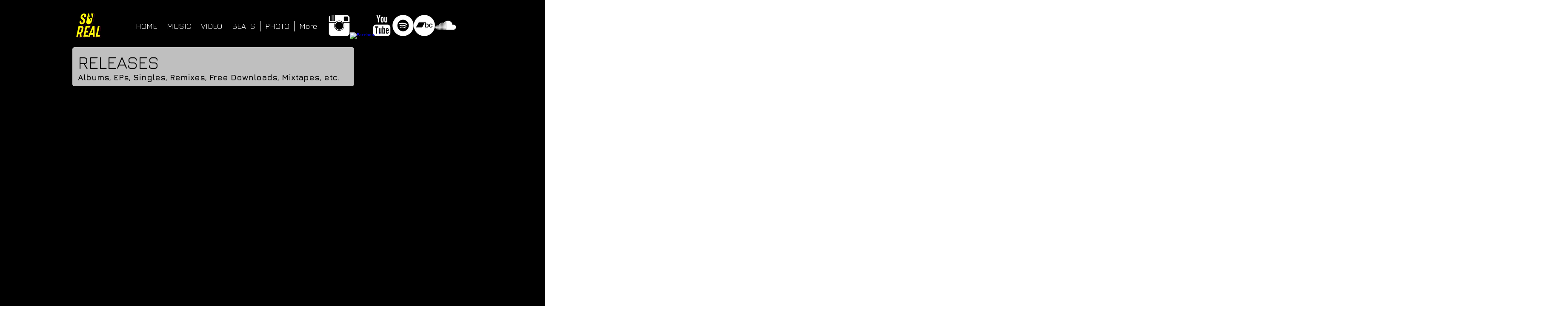

--- FILE ---
content_type: text/html; charset=utf-8
request_url: https://open.spotify.com/embed?uri=spotify%3Aplaylist%3A56hC37oCn6R5kmoK6zJMZZ
body_size: 8019
content:
<!DOCTYPE html><html lang="en"><head><meta charSet="utf-8" data-next-head=""/><meta name="viewport" content="width=device-width" data-next-head=""/><title data-next-head=""></title><link rel="icon" href="/favicon.ico" data-next-head=""/><link rel="preload" href="https://embed-cdn.spotifycdn.com/_next/static/css/7914bff56eb925e2.css" as="style"/><link rel="preload" href="https://embed-cdn.spotifycdn.com/_next/static/css/36cf4511801a9b79.css" as="style"/><link rel="preload" href="https://embed-cdn.spotifycdn.com/_next/static/css/d76c1e843117f5f0.css" as="style"/><meta name="sentry-trace" content="f424d9c2503c946f2b31311e42df4073-869f3c5c93c4111c-0"/><meta name="baggage" content="sentry-environment=production,sentry-release=ced44af6ebed86d66df43459733ceb1a3c21526a,sentry-public_key=4cc707ab12ea4779b417479c0550a5cb,sentry-trace_id=f424d9c2503c946f2b31311e42df4073,sentry-org_id=22381,sentry-sampled=false,sentry-sample_rand=0.9573856131055201,sentry-sample_rate=0"/><link rel="stylesheet" href="https://embed-cdn.spotifycdn.com/_next/static/css/7914bff56eb925e2.css" data-n-g=""/><link rel="stylesheet" href="https://embed-cdn.spotifycdn.com/_next/static/css/36cf4511801a9b79.css" data-n-p=""/><link rel="stylesheet" href="https://embed-cdn.spotifycdn.com/_next/static/css/d76c1e843117f5f0.css" data-n-p=""/><noscript data-n-css=""></noscript><script defer="" noModule="" src="https://embed-cdn.spotifycdn.com/_next/static/chunks/polyfills-42372ed130431b0a.js"></script><script src="https://embed-cdn.spotifycdn.com/_next/static/chunks/webpack-3eff30c92f2a9d75.js" defer=""></script><script src="https://embed-cdn.spotifycdn.com/_next/static/chunks/framework-06746325465d6acb.js" defer=""></script><script src="https://embed-cdn.spotifycdn.com/_next/static/chunks/main-241dfb4a68cb01c5.js" defer=""></script><script src="https://embed-cdn.spotifycdn.com/_next/static/chunks/pages/_app-582f7e82245db44e.js" defer=""></script><script src="https://embed-cdn.spotifycdn.com/_next/static/chunks/c74a394c-e24855accc540de9.js" defer=""></script><script src="https://embed-cdn.spotifycdn.com/_next/static/chunks/956ba4ca-0c87f12d5cae4c6b.js" defer=""></script><script src="https://embed-cdn.spotifycdn.com/_next/static/chunks/6949-f7a6946275ce426e.js" defer=""></script><script src="https://embed-cdn.spotifycdn.com/_next/static/chunks/9567-3aa52b20ac3d0818.js" defer=""></script><script src="https://embed-cdn.spotifycdn.com/_next/static/chunks/6754-b57e72558a4cd895.js" defer=""></script><script src="https://embed-cdn.spotifycdn.com/_next/static/chunks/9472-2aeba8bb5698083b.js" defer=""></script><script src="https://embed-cdn.spotifycdn.com/_next/static/chunks/pages/playlist/%5Bid%5D-f2ac3624a7994e8e.js" defer=""></script><script src="https://embed-cdn.spotifycdn.com/_next/static/c865e50b-93df-4809-a74a-5ea3a203f254/_buildManifest.js" defer=""></script><script src="https://embed-cdn.spotifycdn.com/_next/static/c865e50b-93df-4809-a74a-5ea3a203f254/_ssgManifest.js" defer=""></script></head><body><div id="__next"><div style="--image-src:url(&#x27;https://mosaic.scdn.co/300/ab67616d00001e026d57df730ee2cf69f507f2d2ab67616d00001e027591b7ff36d306b50d0831fcab67616d00001e02d6e0e6b3efd5a8bb14534ab2ab67616d00001e02fa29b631e7458cdf6df6a557&#x27;)" data-testid="main-page"><base target="_blank"/><style data-emotion="css-global fdjozx">body{color:rgb(255, 255, 255);}h1,h2{margin:0;font-size:initial;font-weight:normal;}.no-focus-outline *:focus{outline:0;}button{margin:0;border:0;padding:0;color:inherit;background-color:transparent;cursor:pointer;}button:focus-visible{outline:#3673d4 auto 5px!important;border-bottom:none!important;}button::after{border-bottom:none!important;}a{color:rgb(255, 255, 255);-webkit-text-decoration:none;text-decoration:none;}a:focus-visible{-webkit-text-decoration:underline!important;text-decoration:underline!important;}button{-webkit-user-select:none;-moz-user-select:none;-ms-user-select:none;user-select:none;}</style><div data-testid="embed-widget-container" class="encore-dark-theme encore-layout-themes TrackListWidget_widgetContainer__VVETD" style="--dynamic-opacity:1;--dynamic-background-base:rgba(127, 66, 0, 255);--dynamic-background-tinted:rgba(86, 33, 0, 255);--dynamic-background-tinted-50:rgba(86, 33, 0, 0.5);--background-base:rgba(127, 66, 0, 255);--background-tinted:rgba(86, 33, 0, 255);--text-base:rgba(255, 255, 255, 255);--text-bright-accent:rgba(255, 255, 255, 255);--text-subdued:rgba(253, 194, 136, 255)"><div data-testid="initialized-false" class="TrackListWidget_trackListGridContainer__GZGxh"><div class="TrackListWidget_coverArtContainer__QAXYk"><div aria-hidden="true" class="CoverArtBase_coverArt__ne0XI CoverArtTrackList_coverArtTrackList__1YwHX"></div></div><div class="TrackListWidget_spotifyLogoContainer__M1SxS"><a title="Play on Spotify" href="https://open.spotify.com" role="button" aria-label="Play on Spotify" data-testid="spotify-logo"><svg data-encore-id="icon" role="img" aria-hidden="true" class="e-91185-icon e-91185-baseline" style="--encore-icon-fill:var(--text-base, #000000);--encore-icon-height:var(--encore-graphic-size-decorative-larger);--encore-icon-width:var(--encore-graphic-size-decorative-larger)" viewBox="0 0 24 24"><path d='M12.438 1.009C6.368.769 1.251 5.494 1.008 11.565c-.24 6.07 4.485 11.186 10.556 11.426 6.07.242 11.185-4.484 11.427-10.554S18.507 1.251 12.438 1.009m4.644 16.114a.657.657 0 0 1-.897.246 13.2 13.2 0 0 0-4.71-1.602 13.2 13.2 0 0 0-4.968.242.658.658 0 0 1-.31-1.278 14.5 14.5 0 0 1 5.46-.265c1.837.257 3.579.851 5.177 1.76.315.178.425.58.246.896zm1.445-2.887a.853.853 0 0 1-1.158.344 16.2 16.2 0 0 0-5.475-1.797 16.2 16.2 0 0 0-5.758.219.855.855 0 0 1-1.018-.65.85.85 0 0 1 .65-1.018 17.9 17.9 0 0 1 6.362-.241 17.9 17.9 0 0 1 6.049 1.985c.415.224.57.743.344 1.158zm1.602-3.255a1.05 1.05 0 0 1-1.418.448 19.7 19.7 0 0 0-6.341-2.025 19.6 19.6 0 0 0-6.655.199 1.05 1.05 0 1 1-.417-2.06 21.7 21.7 0 0 1 7.364-.22 21.7 21.7 0 0 1 7.019 2.24c.515.268.715.903.448 1.418'/></svg></a></div><div class="TrackListWidget_metadataContainer__EP9LF"><div class="CondensedMetadata_condensedMetadataWrapper__6reTF"><span class="e-91185-text encore-text-body-medium CondensedMetadata_title__FRgOV" data-encore-id="text" dir="auto"><div class="Marquee_container__CV7du"><div class="Marquee_scrollableContainer__mcSox"><div class="Marquee_inner__UKCZf"><span class="e-91185-text encore-text-body-medium CondensedMetadata_condensedMetadataContainer__egWwQ" data-encore-id="text"><span class="e-91185-text encore-text-body-medium" data-encore-id="text">Su Real Essentials - Hits &amp; Misses</span><span class="e-91185-text encore-text-body-small-bold encore-internal-color-text-subdued CondensedMetadata_separator__XZW4C" data-encore-id="text" aria-hidden="true">·</span><span class="e-91185-text encore-text-body-medium" data-encore-id="text">Suhrid Manchanda</span></span></div></div></div></span></div></div><div class="TrackListWidget_tagListContainer__I8UFM"></div><div class="TrackListWidget_playerControlsWrapper__MtZxe"></div></div><div class="TrackList_backgroundColorContainer__vm8ks TrackListWidget_trackListContainer__zpYQe" data-testid="tracklist"><div class="TrackList_opacityContainer__L_yni"><div class="TrackList_wrapper__H3yYt"><ol class="TrackList_trackListContainer__E6i38" aria-label="Track list"><li class="TracklistRow_trackListRow__vrAAd TracklistRow_isPlayable__U6o2r" data-testid="tracklist-row-0"><div class="TracklistRow_trackNumberCell__GQdAG"><button data-testid="playback-indicator" class="e-91185-button e-91185-button-tertiary e-91185-overflow-wrap-anywhere e-91185-baseline encore-text-body-medium-bold e-91185-focus-border e-91185-button-tertiary--condensed-all encore-internal-color-text-base TracklistRow_trackNumberCellContent__781FQ" aria-label="Play track" data-encore-id="buttonTertiary"><span class="e-91185-text encore-text-body-small encore-internal-color-text-subdued" data-encore-id="text">1</span></button></div><h3 class="e-91185-text encore-text-body-medium encore-internal-color-text-base TracklistRow_title__1RtS6" data-encore-id="text" dir="auto">Hands Up</h3><h4 class="e-91185-text encore-text-body-medium encore-internal-color-text-subdued TracklistRow_subtitle___DhJK" data-encore-id="text" dir="auto">Su Real, Jayhaan, MC Zulu</h4><div class="TracklistRow_durationCell__CUhMO" data-testid="duration-cell">02:25</div></li><li class="TracklistRow_trackListRow__vrAAd TracklistRow_isPlayable__U6o2r" data-testid="tracklist-row-1"><div class="TracklistRow_trackNumberCell__GQdAG"><button data-testid="playback-indicator" class="e-91185-button e-91185-button-tertiary e-91185-overflow-wrap-anywhere e-91185-baseline encore-text-body-medium-bold e-91185-focus-border e-91185-button-tertiary--condensed-all encore-internal-color-text-base TracklistRow_trackNumberCellContent__781FQ" aria-label="Play track" data-encore-id="buttonTertiary"><span class="e-91185-text encore-text-body-small encore-internal-color-text-subdued" data-encore-id="text">2</span></button></div><h3 class="e-91185-text encore-text-body-medium encore-internal-color-text-base TracklistRow_title__1RtS6" data-encore-id="text" dir="auto">Lakk Nu Hilla</h3><h4 class="e-91185-text encore-text-body-medium encore-internal-color-text-subdued TracklistRow_subtitle___DhJK" data-encore-id="text" dir="auto">Su Real, J Trix, GD 47, General Zooz, Dutty Deedz</h4><div class="TracklistRow_durationCell__CUhMO" data-testid="duration-cell">03:20</div></li><li class="TracklistRow_trackListRow__vrAAd TracklistRow_isPlayable__U6o2r" data-testid="tracklist-row-2"><div class="TracklistRow_trackNumberCell__GQdAG"><button data-testid="playback-indicator" class="e-91185-button e-91185-button-tertiary e-91185-overflow-wrap-anywhere e-91185-baseline encore-text-body-medium-bold e-91185-focus-border e-91185-button-tertiary--condensed-all encore-internal-color-text-base TracklistRow_trackNumberCellContent__781FQ" aria-label="Play track" data-encore-id="buttonTertiary"><span class="e-91185-text encore-text-body-small encore-internal-color-text-subdued" data-encore-id="text">3</span></button></div><h3 class="e-91185-text encore-text-body-medium encore-internal-color-text-base TracklistRow_title__1RtS6" data-encore-id="text" dir="auto">Pew Pew - Su Real &amp; Jayhaan Official Remix</h3><h4 class="e-91185-text encore-text-body-medium encore-internal-color-text-subdued TracklistRow_subtitle___DhJK" data-encore-id="text" dir="auto">Rawal, Bharg, Su Real, Jayhaan</h4><div class="TracklistRow_durationCell__CUhMO" data-testid="duration-cell">02:36</div></li><li class="TracklistRow_trackListRow__vrAAd TracklistRow_isPlayable__U6o2r" data-testid="tracklist-row-3"><div class="TracklistRow_trackNumberCell__GQdAG"><button data-testid="playback-indicator" class="e-91185-button e-91185-button-tertiary e-91185-overflow-wrap-anywhere e-91185-baseline encore-text-body-medium-bold e-91185-focus-border e-91185-button-tertiary--condensed-all encore-internal-color-text-base TracklistRow_trackNumberCellContent__781FQ" aria-label="Play track" data-encore-id="buttonTertiary"><span class="e-91185-text encore-text-body-small encore-internal-color-text-subdued" data-encore-id="text">4</span></button></div><h3 class="e-91185-text encore-text-body-medium encore-internal-color-text-base TracklistRow_title__1RtS6" data-encore-id="text" dir="auto">Dhak Dhak - The Remix</h3><h4 class="e-91185-text encore-text-body-medium encore-internal-color-text-subdued TracklistRow_subtitle___DhJK" data-encore-id="text" dir="auto">Rashmeet Kaur, Su Real</h4><div class="TracklistRow_durationCell__CUhMO" data-testid="duration-cell">02:06</div></li><li class="TracklistRow_trackListRow__vrAAd TracklistRow_isPlayable__U6o2r" data-testid="tracklist-row-4"><div class="TracklistRow_trackNumberCell__GQdAG"><button data-testid="playback-indicator" class="e-91185-button e-91185-button-tertiary e-91185-overflow-wrap-anywhere e-91185-baseline encore-text-body-medium-bold e-91185-focus-border e-91185-button-tertiary--condensed-all encore-internal-color-text-base TracklistRow_trackNumberCellContent__781FQ" aria-label="Play track" data-encore-id="buttonTertiary"><span class="e-91185-text encore-text-body-small encore-internal-color-text-subdued" data-encore-id="text">5</span></button></div><h3 class="e-91185-text encore-text-body-medium encore-internal-color-text-base TracklistRow_title__1RtS6" data-encore-id="text" dir="auto">Tirchhi Topiwale - The Remix(Remix By Su Real)</h3><h4 class="e-91185-text encore-text-body-medium encore-internal-color-text-subdued TracklistRow_subtitle___DhJK" data-encore-id="text" dir="auto">Rashmeet Kaur</h4><div class="TracklistRow_durationCell__CUhMO" data-testid="duration-cell">01:33</div></li><li class="TracklistRow_trackListRow__vrAAd TracklistRow_isPlayable__U6o2r" data-testid="tracklist-row-5"><div class="TracklistRow_trackNumberCell__GQdAG"><button data-testid="playback-indicator" class="e-91185-button e-91185-button-tertiary e-91185-overflow-wrap-anywhere e-91185-baseline encore-text-body-medium-bold e-91185-focus-border e-91185-button-tertiary--condensed-all encore-internal-color-text-base TracklistRow_trackNumberCellContent__781FQ" aria-label="Play track" data-encore-id="buttonTertiary"><span class="e-91185-text encore-text-body-small encore-internal-color-text-subdued" data-encore-id="text">6</span></button></div><h3 class="e-91185-text encore-text-body-medium encore-internal-color-text-base TracklistRow_title__1RtS6" data-encore-id="text" dir="auto">Genda Phool - The Remix(Remix By Su Real)</h3><h4 class="e-91185-text encore-text-body-medium encore-internal-color-text-subdued TracklistRow_subtitle___DhJK" data-encore-id="text" dir="auto">Rashmeet Kaur</h4><div class="TracklistRow_durationCell__CUhMO" data-testid="duration-cell">02:50</div></li><li class="TracklistRow_trackListRow__vrAAd TracklistRow_isPlayable__U6o2r" data-testid="tracklist-row-6"><div class="TracklistRow_trackNumberCell__GQdAG"><button data-testid="playback-indicator" class="e-91185-button e-91185-button-tertiary e-91185-overflow-wrap-anywhere e-91185-baseline encore-text-body-medium-bold e-91185-focus-border e-91185-button-tertiary--condensed-all encore-internal-color-text-base TracklistRow_trackNumberCellContent__781FQ" aria-label="Play track" data-encore-id="buttonTertiary"><span class="e-91185-text encore-text-body-small encore-internal-color-text-subdued" data-encore-id="text">7</span></button></div><h3 class="e-91185-text encore-text-body-medium encore-internal-color-text-base TracklistRow_title__1RtS6" data-encore-id="text" dir="auto">Main Aayi Hoon Up Bihar Lootne - The Remix</h3><h4 class="e-91185-text encore-text-body-medium encore-internal-color-text-subdued TracklistRow_subtitle___DhJK" data-encore-id="text" dir="auto">Rashmeet Kaur, Su Real</h4><div class="TracklistRow_durationCell__CUhMO" data-testid="duration-cell">02:43</div></li><li class="TracklistRow_trackListRow__vrAAd TracklistRow_isPlayable__U6o2r" data-testid="tracklist-row-7"><div class="TracklistRow_trackNumberCell__GQdAG"><button data-testid="playback-indicator" class="e-91185-button e-91185-button-tertiary e-91185-overflow-wrap-anywhere e-91185-baseline encore-text-body-medium-bold e-91185-focus-border e-91185-button-tertiary--condensed-all encore-internal-color-text-base TracklistRow_trackNumberCellContent__781FQ" aria-label="Play track" data-encore-id="buttonTertiary"><span class="e-91185-text encore-text-body-small encore-internal-color-text-subdued" data-encore-id="text">8</span></button></div><h3 class="e-91185-text encore-text-body-medium encore-internal-color-text-base TracklistRow_title__1RtS6" data-encore-id="text" dir="auto">Ambarsariya - The Remix(Remix By Su Real)</h3><h4 class="e-91185-text encore-text-body-medium encore-internal-color-text-subdued TracklistRow_subtitle___DhJK" data-encore-id="text" dir="auto">Rashmeet Kaur</h4><div class="TracklistRow_durationCell__CUhMO" data-testid="duration-cell">03:08</div></li><li class="TracklistRow_trackListRow__vrAAd" data-testid="tracklist-row-8"><div class="TracklistRow_trackNumberCell__GQdAG"><button data-testid="playback-indicator" disabled="" class="e-91185-button e-91185-button-tertiary e-91185-overflow-wrap-anywhere e-91185-baseline encore-text-body-medium-bold e-91185-focus-border e-91185-button-tertiary--condensed-all encore-internal-color-text-base TracklistRow_trackNumberCellContent__781FQ" aria-label="Play track" data-encore-id="buttonTertiary"><span class="e-91185-text encore-text-body-small encore-internal-color-text-base" data-encore-id="text">9</span></button></div><h3 class="e-91185-text encore-text-body-medium encore-internal-color-text-base TracklistRow_title__1RtS6" data-encore-id="text" dir="auto">Cobra</h3><h4 class="e-91185-text encore-text-body-medium encore-internal-color-text-subdued TracklistRow_subtitle___DhJK" data-encore-id="text" dir="auto">DEEDZ, Su Real, General Zooz, Shah Rule, Kavin</h4><div class="TracklistRow_durationCell__CUhMO" data-testid="duration-cell">02:59</div></li><li class="TracklistRow_trackListRow__vrAAd TracklistRow_isPlayable__U6o2r" data-testid="tracklist-row-9"><div class="TracklistRow_trackNumberCell__GQdAG"><button data-testid="playback-indicator" class="e-91185-button e-91185-button-tertiary e-91185-overflow-wrap-anywhere e-91185-baseline encore-text-body-medium-bold e-91185-focus-border e-91185-button-tertiary--condensed-all encore-internal-color-text-base TracklistRow_trackNumberCellContent__781FQ" aria-label="Play track" data-encore-id="buttonTertiary"><span class="e-91185-text encore-text-body-small encore-internal-color-text-subdued" data-encore-id="text">10</span></button></div><h3 class="e-91185-text encore-text-body-medium encore-internal-color-text-base TracklistRow_title__1RtS6" data-encore-id="text" dir="auto">Iwod - International World of Dancehall</h3><h4 class="e-91185-text encore-text-body-medium encore-internal-color-text-subdued TracklistRow_subtitle___DhJK" data-encore-id="text" dir="auto">MC Zulu, Su Real</h4><div class="TracklistRow_durationCell__CUhMO" data-testid="duration-cell">03:01</div></li><li class="TracklistRow_trackListRow__vrAAd TracklistRow_isPlayable__U6o2r" data-testid="tracklist-row-10"><div class="TracklistRow_trackNumberCell__GQdAG"><button data-testid="playback-indicator" class="e-91185-button e-91185-button-tertiary e-91185-overflow-wrap-anywhere e-91185-baseline encore-text-body-medium-bold e-91185-focus-border e-91185-button-tertiary--condensed-all encore-internal-color-text-base TracklistRow_trackNumberCellContent__781FQ" aria-label="Play track" data-encore-id="buttonTertiary"><span class="e-91185-text encore-text-body-small encore-internal-color-text-subdued" data-encore-id="text">11</span></button></div><h3 class="e-91185-text encore-text-body-medium encore-internal-color-text-base TracklistRow_title__1RtS6" data-encore-id="text" dir="auto">Bajre De Soundboy</h3><h4 class="e-91185-text encore-text-body-medium encore-internal-color-text-subdued TracklistRow_subtitle___DhJK" data-encore-id="text" dir="auto">Su Real</h4><div class="TracklistRow_durationCell__CUhMO" data-testid="duration-cell">04:31</div></li><li class="TracklistRow_trackListRow__vrAAd TracklistRow_isPlayable__U6o2r" data-testid="tracklist-row-11"><div class="TracklistRow_trackNumberCell__GQdAG"><button data-testid="playback-indicator" class="e-91185-button e-91185-button-tertiary e-91185-overflow-wrap-anywhere e-91185-baseline encore-text-body-medium-bold e-91185-focus-border e-91185-button-tertiary--condensed-all encore-internal-color-text-base TracklistRow_trackNumberCellContent__781FQ" aria-label="Play track" data-encore-id="buttonTertiary"><span class="e-91185-text encore-text-body-small encore-internal-color-text-subdued" data-encore-id="text">12</span></button></div><h3 class="e-91185-text encore-text-body-medium encore-internal-color-text-base TracklistRow_title__1RtS6" data-encore-id="text" dir="auto">Indian Curse</h3><h4 class="e-91185-text encore-text-body-medium encore-internal-color-text-subdued TracklistRow_subtitle___DhJK" data-encore-id="text" dir="auto">Su Real</h4><div class="TracklistRow_durationCell__CUhMO" data-testid="duration-cell">04:00</div></li><li class="TracklistRow_trackListRow__vrAAd TracklistRow_isPlayable__U6o2r" data-testid="tracklist-row-12"><div class="TracklistRow_trackNumberCell__GQdAG"><button data-testid="playback-indicator" class="e-91185-button e-91185-button-tertiary e-91185-overflow-wrap-anywhere e-91185-baseline encore-text-body-medium-bold e-91185-focus-border e-91185-button-tertiary--condensed-all encore-internal-color-text-base TracklistRow_trackNumberCellContent__781FQ" aria-label="Play track" data-encore-id="buttonTertiary"><span class="e-91185-text encore-text-body-small encore-internal-color-text-subdued" data-encore-id="text">13</span></button></div><h3 class="e-91185-text encore-text-body-medium encore-internal-color-text-base TracklistRow_title__1RtS6" data-encore-id="text" dir="auto">Turn Up</h3><h4 class="e-91185-text encore-text-body-medium encore-internal-color-text-subdued TracklistRow_subtitle___DhJK" data-encore-id="text" dir="auto">Su Real, Ritviz</h4><div class="TracklistRow_durationCell__CUhMO" data-testid="duration-cell">02:49</div></li><li class="TracklistRow_trackListRow__vrAAd TracklistRow_isPlayable__U6o2r" data-testid="tracklist-row-13"><div class="TracklistRow_trackNumberCell__GQdAG"><button data-testid="playback-indicator" class="e-91185-button e-91185-button-tertiary e-91185-overflow-wrap-anywhere e-91185-baseline encore-text-body-medium-bold e-91185-focus-border e-91185-button-tertiary--condensed-all encore-internal-color-text-base TracklistRow_trackNumberCellContent__781FQ" aria-label="Play track" data-encore-id="buttonTertiary"><span class="e-91185-text encore-text-body-small encore-internal-color-text-subdued" data-encore-id="text">14</span></button></div><h3 class="e-91185-text encore-text-body-medium encore-internal-color-text-base TracklistRow_title__1RtS6" data-encore-id="text" dir="auto">Fitness Pump</h3><h4 class="e-91185-text encore-text-body-medium encore-internal-color-text-subdued TracklistRow_subtitle___DhJK" data-encore-id="text" dir="auto">Su Real, Pman</h4><div class="TracklistRow_durationCell__CUhMO" data-testid="duration-cell">03:34</div></li><li class="TracklistRow_trackListRow__vrAAd TracklistRow_isPlayable__U6o2r" data-testid="tracklist-row-14"><div class="TracklistRow_trackNumberCell__GQdAG"><button data-testid="playback-indicator" class="e-91185-button e-91185-button-tertiary e-91185-overflow-wrap-anywhere e-91185-baseline encore-text-body-medium-bold e-91185-focus-border e-91185-button-tertiary--condensed-all encore-internal-color-text-base TracklistRow_trackNumberCellContent__781FQ" aria-label="Play track" data-encore-id="buttonTertiary"><span class="e-91185-text encore-text-body-small encore-internal-color-text-subdued" data-encore-id="text">15</span></button></div><h3 class="e-91185-text encore-text-body-medium encore-internal-color-text-base TracklistRow_title__1RtS6" data-encore-id="text" dir="auto">East-West Badman Rudeboy Mash-up Ting</h3><h4 class="e-91185-text encore-text-body-medium encore-internal-color-text-subdued TracklistRow_subtitle___DhJK" data-encore-id="text" dir="auto">Su Real</h4><div class="TracklistRow_durationCell__CUhMO" data-testid="duration-cell">03:06</div></li><li class="TracklistRow_trackListRow__vrAAd TracklistRow_isPlayable__U6o2r" data-testid="tracklist-row-15"><div class="TracklistRow_trackNumberCell__GQdAG"><button data-testid="playback-indicator" class="e-91185-button e-91185-button-tertiary e-91185-overflow-wrap-anywhere e-91185-baseline encore-text-body-medium-bold e-91185-focus-border e-91185-button-tertiary--condensed-all encore-internal-color-text-base TracklistRow_trackNumberCellContent__781FQ" aria-label="Play track" data-encore-id="buttonTertiary"><span class="e-91185-text encore-text-body-small encore-internal-color-text-subdued" data-encore-id="text">16</span></button></div><h3 class="e-91185-text encore-text-body-medium encore-internal-color-text-base TracklistRow_title__1RtS6" data-encore-id="text" dir="auto">Twerkistan</h3><h4 class="e-91185-text encore-text-body-medium encore-internal-color-text-subdued TracklistRow_subtitle___DhJK" data-encore-id="text" dir="auto">Su Real, Tanya Nambiar</h4><div class="TracklistRow_durationCell__CUhMO" data-testid="duration-cell">02:31</div></li><li class="TracklistRow_trackListRow__vrAAd TracklistRow_isPlayable__U6o2r" data-testid="tracklist-row-16"><div class="TracklistRow_trackNumberCell__GQdAG"><button data-testid="playback-indicator" class="e-91185-button e-91185-button-tertiary e-91185-overflow-wrap-anywhere e-91185-baseline encore-text-body-medium-bold e-91185-focus-border e-91185-button-tertiary--condensed-all encore-internal-color-text-base TracklistRow_trackNumberCellContent__781FQ" aria-label="Play track" data-encore-id="buttonTertiary"><span class="e-91185-text encore-text-body-small encore-internal-color-text-subdued" data-encore-id="text">17</span></button></div><h3 class="e-91185-text encore-text-body-medium encore-internal-color-text-base TracklistRow_title__1RtS6" data-encore-id="text" dir="auto">Soldiers</h3><h4 class="e-91185-text encore-text-body-medium encore-internal-color-text-subdued TracklistRow_subtitle___DhJK" data-encore-id="text" dir="auto">Su Real, General Zooz, Tanya Nambiar</h4><div class="TracklistRow_durationCell__CUhMO" data-testid="duration-cell">04:04</div></li><li class="TracklistRow_trackListRow__vrAAd TracklistRow_isPlayable__U6o2r" data-testid="tracklist-row-17"><div class="TracklistRow_trackNumberCell__GQdAG"><button data-testid="playback-indicator" class="e-91185-button e-91185-button-tertiary e-91185-overflow-wrap-anywhere e-91185-baseline encore-text-body-medium-bold e-91185-focus-border e-91185-button-tertiary--condensed-all encore-internal-color-text-base TracklistRow_trackNumberCellContent__781FQ" aria-label="Play track" data-encore-id="buttonTertiary"><span class="e-91185-text encore-text-body-small encore-internal-color-text-subdued" data-encore-id="text">18</span></button></div><h3 class="e-91185-text encore-text-body-medium encore-internal-color-text-base TracklistRow_title__1RtS6" data-encore-id="text" dir="auto">Kabaddi</h3><h4 class="e-91185-text encore-text-body-medium encore-internal-color-text-subdued TracklistRow_subtitle___DhJK" data-encore-id="text" dir="auto">Su Real</h4><div class="TracklistRow_durationCell__CUhMO" data-testid="duration-cell">03:22</div></li><li class="TracklistRow_trackListRow__vrAAd TracklistRow_isPlayable__U6o2r" data-testid="tracklist-row-18"><div class="TracklistRow_trackNumberCell__GQdAG"><button data-testid="playback-indicator" class="e-91185-button e-91185-button-tertiary e-91185-overflow-wrap-anywhere e-91185-baseline encore-text-body-medium-bold e-91185-focus-border e-91185-button-tertiary--condensed-all encore-internal-color-text-base TracklistRow_trackNumberCellContent__781FQ" aria-label="Play track" data-encore-id="buttonTertiary"><span class="e-91185-text encore-text-body-small encore-internal-color-text-subdued" data-encore-id="text">19</span></button></div><h3 class="e-91185-text encore-text-body-medium encore-internal-color-text-base TracklistRow_title__1RtS6" data-encore-id="text" dir="auto">Bad Immigrant</h3><h4 class="e-91185-text encore-text-body-medium encore-internal-color-text-subdued TracklistRow_subtitle___DhJK" data-encore-id="text" dir="auto">Su Real, General Zooz</h4><div class="TracklistRow_durationCell__CUhMO" data-testid="duration-cell">03:42</div></li><li class="TracklistRow_trackListRow__vrAAd TracklistRow_isPlayable__U6o2r" data-testid="tracklist-row-19"><div class="TracklistRow_trackNumberCell__GQdAG"><button data-testid="playback-indicator" class="e-91185-button e-91185-button-tertiary e-91185-overflow-wrap-anywhere e-91185-baseline encore-text-body-medium-bold e-91185-focus-border e-91185-button-tertiary--condensed-all encore-internal-color-text-base TracklistRow_trackNumberCellContent__781FQ" aria-label="Play track" data-encore-id="buttonTertiary"><span class="e-91185-text encore-text-body-small encore-internal-color-text-subdued" data-encore-id="text">20</span></button></div><h3 class="e-91185-text encore-text-body-medium encore-internal-color-text-base TracklistRow_title__1RtS6" data-encore-id="text" dir="auto">Shotta</h3><h4 class="e-91185-text encore-text-body-medium encore-internal-color-text-subdued TracklistRow_subtitle___DhJK" data-encore-id="text" dir="auto">Su Real, Delhi Sultanate, Doni Brasco</h4><div class="TracklistRow_durationCell__CUhMO" data-testid="duration-cell">02:48</div></li><li class="TracklistRow_trackListRow__vrAAd TracklistRow_isPlayable__U6o2r" data-testid="tracklist-row-20"><div class="TracklistRow_trackNumberCell__GQdAG"><button data-testid="playback-indicator" class="e-91185-button e-91185-button-tertiary e-91185-overflow-wrap-anywhere e-91185-baseline encore-text-body-medium-bold e-91185-focus-border e-91185-button-tertiary--condensed-all encore-internal-color-text-base TracklistRow_trackNumberCellContent__781FQ" aria-label="Play track" data-encore-id="buttonTertiary"><span class="e-91185-text encore-text-body-small encore-internal-color-text-subdued" data-encore-id="text">21</span></button></div><h3 class="e-91185-text encore-text-body-medium encore-internal-color-text-base TracklistRow_title__1RtS6" data-encore-id="text" dir="auto">Lala</h3><h4 class="e-91185-text encore-text-body-medium encore-internal-color-text-subdued TracklistRow_subtitle___DhJK" data-encore-id="text" dir="auto">Su Real, GD 47</h4><div class="TracklistRow_durationCell__CUhMO" data-testid="duration-cell">03:07</div></li><li class="TracklistRow_trackListRow__vrAAd TracklistRow_isPlayable__U6o2r" data-testid="tracklist-row-21"><div class="TracklistRow_trackNumberCell__GQdAG"><button data-testid="playback-indicator" class="e-91185-button e-91185-button-tertiary e-91185-overflow-wrap-anywhere e-91185-baseline encore-text-body-medium-bold e-91185-focus-border e-91185-button-tertiary--condensed-all encore-internal-color-text-base TracklistRow_trackNumberCellContent__781FQ" aria-label="Play track" data-encore-id="buttonTertiary"><span class="e-91185-text encore-text-body-small encore-internal-color-text-subdued" data-encore-id="text">22</span></button></div><h3 class="e-91185-text encore-text-body-medium encore-internal-color-text-base TracklistRow_title__1RtS6" data-encore-id="text" dir="auto">Dada</h3><h4 class="e-91185-text encore-text-body-medium encore-internal-color-text-subdued TracklistRow_subtitle___DhJK" data-encore-id="text" dir="auto">Su Real, Diggy Dang</h4><div class="TracklistRow_durationCell__CUhMO" data-testid="duration-cell">03:03</div></li><li class="TracklistRow_trackListRow__vrAAd TracklistRow_isPlayable__U6o2r" data-testid="tracklist-row-22"><div class="TracklistRow_trackNumberCell__GQdAG"><button data-testid="playback-indicator" class="e-91185-button e-91185-button-tertiary e-91185-overflow-wrap-anywhere e-91185-baseline encore-text-body-medium-bold e-91185-focus-border e-91185-button-tertiary--condensed-all encore-internal-color-text-base TracklistRow_trackNumberCellContent__781FQ" aria-label="Play track" data-encore-id="buttonTertiary"><span class="e-91185-text encore-text-body-small encore-internal-color-text-subdued" data-encore-id="text">23</span></button></div><h3 class="e-91185-text encore-text-body-medium encore-internal-color-text-base TracklistRow_title__1RtS6" data-encore-id="text" dir="auto">Indian Wine</h3><h4 class="e-91185-text encore-text-body-medium encore-internal-color-text-subdued TracklistRow_subtitle___DhJK" data-encore-id="text" dir="auto">Su Real, General Zooz</h4><div class="TracklistRow_durationCell__CUhMO" data-testid="duration-cell">03:17</div></li><li class="TracklistRow_trackListRow__vrAAd" data-testid="tracklist-row-23"><div class="TracklistRow_trackNumberCell__GQdAG"><button data-testid="playback-indicator" disabled="" class="e-91185-button e-91185-button-tertiary e-91185-overflow-wrap-anywhere e-91185-baseline encore-text-body-medium-bold e-91185-focus-border e-91185-button-tertiary--condensed-all encore-internal-color-text-base TracklistRow_trackNumberCellContent__781FQ" aria-label="Play track" data-encore-id="buttonTertiary"><span class="e-91185-text encore-text-body-small encore-internal-color-text-base" data-encore-id="text">24</span></button></div><h3 class="e-91185-text encore-text-body-medium encore-internal-color-text-base TracklistRow_title__1RtS6" data-encore-id="text" dir="auto">Bollywood Chalo</h3><h4 class="e-91185-text encore-text-body-medium encore-internal-color-text-subdued TracklistRow_subtitle___DhJK" data-encore-id="text" dir="auto">Su Real, NSG</h4><div class="TracklistRow_durationCell__CUhMO" data-testid="duration-cell">03:05</div></li><li class="TracklistRow_trackListRow__vrAAd TracklistRow_isPlayable__U6o2r TracklistRow_isExplicit__wU5ZL" data-testid="tracklist-row-24"><div class="TracklistRow_trackNumberCell__GQdAG"><button data-testid="playback-indicator" class="e-91185-button e-91185-button-tertiary e-91185-overflow-wrap-anywhere e-91185-baseline encore-text-body-medium-bold e-91185-focus-border e-91185-button-tertiary--condensed-all encore-internal-color-text-base TracklistRow_trackNumberCellContent__781FQ" aria-label="Play track" data-encore-id="buttonTertiary"><span class="e-91185-text encore-text-body-small encore-internal-color-text-subdued" data-encore-id="text">25</span></button></div><h3 class="e-91185-text encore-text-body-medium encore-internal-color-text-base TracklistRow_title__1RtS6" data-encore-id="text" dir="auto">No Requests - Su Real Remix</h3><h4 class="e-91185-text encore-text-body-medium encore-internal-color-text-subdued TracklistRow_subtitle___DhJK" data-encore-id="text" dir="auto"><span class="e-91185-text encore-text-body-medium Tag_container__ju3CN TracklistRow_tag__gIvj_" data-encore-id="text" aria-label="Explicit" title="Explicit" data-testid="tag">E</span>Shade FX, MC Zulu, Su Real</h4><div class="TracklistRow_durationCell__CUhMO" data-testid="duration-cell">04:02</div></li><li class="TracklistRow_trackListRow__vrAAd TracklistRow_isPlayable__U6o2r" data-testid="tracklist-row-25"><div class="TracklistRow_trackNumberCell__GQdAG"><button data-testid="playback-indicator" class="e-91185-button e-91185-button-tertiary e-91185-overflow-wrap-anywhere e-91185-baseline encore-text-body-medium-bold e-91185-focus-border e-91185-button-tertiary--condensed-all encore-internal-color-text-base TracklistRow_trackNumberCellContent__781FQ" aria-label="Play track" data-encore-id="buttonTertiary"><span class="e-91185-text encore-text-body-small encore-internal-color-text-subdued" data-encore-id="text">26</span></button></div><h3 class="e-91185-text encore-text-body-medium encore-internal-color-text-base TracklistRow_title__1RtS6" data-encore-id="text" dir="auto">Chutiye ft. MC Eucalips</h3><h4 class="e-91185-text encore-text-body-medium encore-internal-color-text-subdued TracklistRow_subtitle___DhJK" data-encore-id="text" dir="auto">Su Real</h4><div class="TracklistRow_durationCell__CUhMO" data-testid="duration-cell">03:09</div></li><li class="TracklistRow_trackListRow__vrAAd TracklistRow_isPlayable__U6o2r" data-testid="tracklist-row-26"><div class="TracklistRow_trackNumberCell__GQdAG"><button data-testid="playback-indicator" class="e-91185-button e-91185-button-tertiary e-91185-overflow-wrap-anywhere e-91185-baseline encore-text-body-medium-bold e-91185-focus-border e-91185-button-tertiary--condensed-all encore-internal-color-text-base TracklistRow_trackNumberCellContent__781FQ" aria-label="Play track" data-encore-id="buttonTertiary"><span class="e-91185-text encore-text-body-small encore-internal-color-text-subdued" data-encore-id="text">27</span></button></div><h3 class="e-91185-text encore-text-body-medium encore-internal-color-text-base TracklistRow_title__1RtS6" data-encore-id="text" dir="auto">Jhook Gyal (Su Real&#x27;s Still Jhookin&#x27; Remix)</h3><h4 class="e-91185-text encore-text-body-medium encore-internal-color-text-subdued TracklistRow_subtitle___DhJK" data-encore-id="text" dir="auto">Karma, Su Real</h4><div class="TracklistRow_durationCell__CUhMO" data-testid="duration-cell">02:41</div></li><li class="TracklistRow_trackListRow__vrAAd TracklistRow_isPlayable__U6o2r" data-testid="tracklist-row-27"><div class="TracklistRow_trackNumberCell__GQdAG"><button data-testid="playback-indicator" class="e-91185-button e-91185-button-tertiary e-91185-overflow-wrap-anywhere e-91185-baseline encore-text-body-medium-bold e-91185-focus-border e-91185-button-tertiary--condensed-all encore-internal-color-text-base TracklistRow_trackNumberCellContent__781FQ" aria-label="Play track" data-encore-id="buttonTertiary"><span class="e-91185-text encore-text-body-small encore-internal-color-text-subdued" data-encore-id="text">28</span></button></div><h3 class="e-91185-text encore-text-body-medium encore-internal-color-text-base TracklistRow_title__1RtS6" data-encore-id="text" dir="auto">Hi Uncle</h3><h4 class="e-91185-text encore-text-body-medium encore-internal-color-text-subdued TracklistRow_subtitle___DhJK" data-encore-id="text" dir="auto">Su Real, Dutty Deedz, MC Altaf, DJ SKIP</h4><div class="TracklistRow_durationCell__CUhMO" data-testid="duration-cell">02:35</div></li><li class="TracklistRow_trackListRow__vrAAd TracklistRow_isPlayable__U6o2r" data-testid="tracklist-row-28"><div class="TracklistRow_trackNumberCell__GQdAG"><button data-testid="playback-indicator" class="e-91185-button e-91185-button-tertiary e-91185-overflow-wrap-anywhere e-91185-baseline encore-text-body-medium-bold e-91185-focus-border e-91185-button-tertiary--condensed-all encore-internal-color-text-base TracklistRow_trackNumberCellContent__781FQ" aria-label="Play track" data-encore-id="buttonTertiary"><span class="e-91185-text encore-text-body-small encore-internal-color-text-subdued" data-encore-id="text">29</span></button></div><h3 class="e-91185-text encore-text-body-medium encore-internal-color-text-base TracklistRow_title__1RtS6" data-encore-id="text" dir="auto">Maje Me</h3><h4 class="e-91185-text encore-text-body-medium encore-internal-color-text-subdued TracklistRow_subtitle___DhJK" data-encore-id="text" dir="auto">Su Real, Dutty Deedz, 7Bantai&#x27;Z</h4><div class="TracklistRow_durationCell__CUhMO" data-testid="duration-cell">03:44</div></li><li class="TracklistRow_trackListRow__vrAAd TracklistRow_isPlayable__U6o2r" data-testid="tracklist-row-29"><div class="TracklistRow_trackNumberCell__GQdAG"><button data-testid="playback-indicator" class="e-91185-button e-91185-button-tertiary e-91185-overflow-wrap-anywhere e-91185-baseline encore-text-body-medium-bold e-91185-focus-border e-91185-button-tertiary--condensed-all encore-internal-color-text-base TracklistRow_trackNumberCellContent__781FQ" aria-label="Play track" data-encore-id="buttonTertiary"><span class="e-91185-text encore-text-body-small encore-internal-color-text-subdued" data-encore-id="text">30</span></button></div><h3 class="e-91185-text encore-text-body-medium encore-internal-color-text-base TracklistRow_title__1RtS6" data-encore-id="text" dir="auto">Khud Se</h3><h4 class="e-91185-text encore-text-body-medium encore-internal-color-text-subdued TracklistRow_subtitle___DhJK" data-encore-id="text" dir="auto">Su Real, Dutty Deedz, Maharya, Sid J, DJ SKIP</h4><div class="TracklistRow_durationCell__CUhMO" data-testid="duration-cell">03:11</div></li><li class="TracklistRow_trackListRow__vrAAd TracklistRow_isPlayable__U6o2r" data-testid="tracklist-row-30"><div class="TracklistRow_trackNumberCell__GQdAG"><button data-testid="playback-indicator" class="e-91185-button e-91185-button-tertiary e-91185-overflow-wrap-anywhere e-91185-baseline encore-text-body-medium-bold e-91185-focus-border e-91185-button-tertiary--condensed-all encore-internal-color-text-base TracklistRow_trackNumberCellContent__781FQ" aria-label="Play track" data-encore-id="buttonTertiary"><span class="e-91185-text encore-text-body-small encore-internal-color-text-subdued" data-encore-id="text">31</span></button></div><h3 class="e-91185-text encore-text-body-medium encore-internal-color-text-base TracklistRow_title__1RtS6" data-encore-id="text" dir="auto">Roku Na</h3><h4 class="e-91185-text encore-text-body-medium encore-internal-color-text-subdued TracklistRow_subtitle___DhJK" data-encore-id="text" dir="auto">Su Real, Kaater, Dutty Deedz, GD 47</h4><div class="TracklistRow_durationCell__CUhMO" data-testid="duration-cell">02:36</div></li><li class="TracklistRow_trackListRow__vrAAd TracklistRow_isPlayable__U6o2r" data-testid="tracklist-row-31"><div class="TracklistRow_trackNumberCell__GQdAG"><button data-testid="playback-indicator" class="e-91185-button e-91185-button-tertiary e-91185-overflow-wrap-anywhere e-91185-baseline encore-text-body-medium-bold e-91185-focus-border e-91185-button-tertiary--condensed-all encore-internal-color-text-base TracklistRow_trackNumberCellContent__781FQ" aria-label="Play track" data-encore-id="buttonTertiary"><span class="e-91185-text encore-text-body-small encore-internal-color-text-subdued" data-encore-id="text">32</span></button></div><h3 class="e-91185-text encore-text-body-medium encore-internal-color-text-base TracklistRow_title__1RtS6" data-encore-id="text" dir="auto">Maar Dhuaan</h3><h4 class="e-91185-text encore-text-body-medium encore-internal-color-text-subdued TracklistRow_subtitle___DhJK" data-encore-id="text" dir="auto">Karma, Su Real</h4><div class="TracklistRow_durationCell__CUhMO" data-testid="duration-cell">02:04</div></li><li class="TracklistRow_trackListRow__vrAAd TracklistRow_isPlayable__U6o2r" data-testid="tracklist-row-32"><div class="TracklistRow_trackNumberCell__GQdAG"><button data-testid="playback-indicator" class="e-91185-button e-91185-button-tertiary e-91185-overflow-wrap-anywhere e-91185-baseline encore-text-body-medium-bold e-91185-focus-border e-91185-button-tertiary--condensed-all encore-internal-color-text-base TracklistRow_trackNumberCellContent__781FQ" aria-label="Play track" data-encore-id="buttonTertiary"><span class="e-91185-text encore-text-body-small encore-internal-color-text-subdued" data-encore-id="text">33</span></button></div><h3 class="e-91185-text encore-text-body-medium encore-internal-color-text-base TracklistRow_title__1RtS6" data-encore-id="text" dir="auto">Jam Session - India Remix</h3><h4 class="e-91185-text encore-text-body-medium encore-internal-color-text-subdued TracklistRow_subtitle___DhJK" data-encore-id="text" dir="auto">Keshav, Su Real</h4><div class="TracklistRow_durationCell__CUhMO" data-testid="duration-cell">03:36</div></li><li class="TracklistRow_trackListRow__vrAAd TracklistRow_isPlayable__U6o2r" data-testid="tracklist-row-33"><div class="TracklistRow_trackNumberCell__GQdAG"><button data-testid="playback-indicator" class="e-91185-button e-91185-button-tertiary e-91185-overflow-wrap-anywhere e-91185-baseline encore-text-body-medium-bold e-91185-focus-border e-91185-button-tertiary--condensed-all encore-internal-color-text-base TracklistRow_trackNumberCellContent__781FQ" aria-label="Play track" data-encore-id="buttonTertiary"><span class="e-91185-text encore-text-body-small encore-internal-color-text-subdued" data-encore-id="text">34</span></button></div><h3 class="e-91185-text encore-text-body-medium encore-internal-color-text-base TracklistRow_title__1RtS6" data-encore-id="text" dir="auto">Don Raja</h3><h4 class="e-91185-text encore-text-body-medium encore-internal-color-text-subdued TracklistRow_subtitle___DhJK" data-encore-id="text" dir="auto">Su Real, DISTORT</h4><div class="TracklistRow_durationCell__CUhMO" data-testid="duration-cell">02:57</div></li></ol></div></div></div></div></div></div><script id="__NEXT_DATA__" type="application/json">{"props":{"pageProps":{"state":{"data":{"entity":{"type":"playlist","name":"Su Real Essentials - Hits \u0026 Misses","uri":"spotify:playlist:56hC37oCn6R5kmoK6zJMZZ","id":"56hC37oCn6R5kmoK6zJMZZ","title":"Su Real Essentials - Hits \u0026 Misses","subtitle":"Suhrid Manchanda","authors":null,"coverArt":{"sources":[{"height":640,"width":640,"url":"https://mosaic.scdn.co/640/ab67616d00001e026d57df730ee2cf69f507f2d2ab67616d00001e027591b7ff36d306b50d0831fcab67616d00001e02d6e0e6b3efd5a8bb14534ab2ab67616d00001e02fa29b631e7458cdf6df6a557"},{"height":300,"width":300,"url":"https://mosaic.scdn.co/300/ab67616d00001e026d57df730ee2cf69f507f2d2ab67616d00001e027591b7ff36d306b50d0831fcab67616d00001e02d6e0e6b3efd5a8bb14534ab2ab67616d00001e02fa29b631e7458cdf6df6a557"},{"height":60,"width":60,"url":"https://mosaic.scdn.co/60/ab67616d00001e026d57df730ee2cf69f507f2d2ab67616d00001e027591b7ff36d306b50d0831fcab67616d00001e02d6e0e6b3efd5a8bb14534ab2ab67616d00001e02fa29b631e7458cdf6df6a557"}]},"releaseDate":null,"duration":0,"isPlayable":true,"playabilityReason":"UNKNOWN","isExplicit":false,"hasVideo":false,"relatedEntityUri":"spotify:playlist:56hC37oCn6R5kmoK6zJMZZ","trackList":[{"uri":"spotify:track:0ymW7IuSorog4Ft84DPvhP","uid":"9489bf2a61468684","title":"Hands Up","subtitle":"Su Real, Jayhaan, MC Zulu","isExplicit":false,"isNineteenPlus":false,"duration":145500,"isPlayable":true,"playabilityReason":"PLAYABLE","audioPreview":{"format":"MP3_96","url":"https://p.scdn.co/mp3-preview/be14579f7c2d0b5bbc0b76d559414b509c54a92e"},"entityType":"track"},{"uri":"spotify:track:76beAlYC5Y9gUpjcvpOWza","uid":"df574ef7d0417790","title":"Lakk Nu Hilla","subtitle":"Su Real, J Trix, GD 47, General Zooz, Dutty Deedz","isExplicit":false,"isNineteenPlus":false,"duration":200524,"isPlayable":true,"playabilityReason":"PLAYABLE","audioPreview":{"format":"MP3_96","url":"https://p.scdn.co/mp3-preview/bbe3a5c63611f9a1b1391b6d8543b4ebd15de036"},"entityType":"track"},{"uri":"spotify:track:3UGCosRO796s1d86xvZIAT","uid":"a5f6479864dd01b6","title":"Pew Pew - Su Real \u0026 Jayhaan Official Remix","subtitle":"Rawal, Bharg, Su Real, Jayhaan","isExplicit":false,"isNineteenPlus":false,"duration":156444,"isPlayable":true,"playabilityReason":"PLAYABLE","audioPreview":{"format":"MP3_96","url":"https://p.scdn.co/mp3-preview/5674e94239953f0940d045dbaab70b5d9a7fb5e3"},"entityType":"track"},{"uri":"spotify:track:5G2GOFIAXassjOy0KqbLhc","uid":"41efa3a9d92f58a4","title":"Dhak Dhak - The Remix","subtitle":"Rashmeet Kaur, Su Real","isExplicit":false,"isNineteenPlus":false,"duration":126202,"isPlayable":true,"playabilityReason":"PLAYABLE","audioPreview":{"format":"MP3_96","url":"https://p.scdn.co/mp3-preview/7fc87e2e9f7a2fb4798f74e38cf1d54b79d31d85"},"entityType":"track"},{"uri":"spotify:track:2zGSEbF341tQ7jna2QZsx5","uid":"9f592f7b5f31a481","title":"Tirchhi Topiwale - The Remix(Remix By Su Real)","subtitle":"Rashmeet Kaur","isExplicit":false,"isNineteenPlus":false,"duration":93020,"isPlayable":true,"playabilityReason":"PLAYABLE","audioPreview":{"format":"MP3_96","url":"https://p.scdn.co/mp3-preview/c33d50e1f186988cf42199206dae413226980ec0"},"entityType":"track"},{"uri":"spotify:track:3RSCekUNrOlTrLmKo42FZ1","uid":"d43b335c9a2c7dce","title":"Genda Phool - The Remix(Remix By Su Real)","subtitle":"Rashmeet Kaur","isExplicit":false,"isNineteenPlus":false,"duration":170276,"isPlayable":true,"playabilityReason":"PLAYABLE","audioPreview":{"format":"MP3_96","url":"https://p.scdn.co/mp3-preview/3d92993b8c277e6ace374f08b7036622f6a56f7e"},"entityType":"track"},{"uri":"spotify:track:0hU68Za5VZrdL8cjDdBZyi","uid":"7a05e6a86e60f947","title":"Main Aayi Hoon Up Bihar Lootne - The Remix","subtitle":"Rashmeet Kaur, Su Real","isExplicit":false,"isNineteenPlus":false,"duration":163588,"isPlayable":true,"playabilityReason":"PLAYABLE","audioPreview":{"format":"MP3_96","url":"https://p.scdn.co/mp3-preview/8271cb74ca66a6267b1dcc1655b9b3d18c71b146"},"entityType":"track"},{"uri":"spotify:track:6MHNFqIoNPepkQXtgYrLDR","uid":"ed7783013e578886","title":"Ambarsariya - The Remix(Remix By Su Real)","subtitle":"Rashmeet Kaur","isExplicit":false,"isNineteenPlus":false,"duration":188060,"isPlayable":true,"playabilityReason":"PLAYABLE","audioPreview":{"format":"MP3_96","url":"https://p.scdn.co/mp3-preview/d71b49bcce1b0a3f3a17184e233b76166db08353"},"entityType":"track"},{"uri":"spotify:track:0f1W8g9220VPFhMupAdPO8","uid":"3255f74d8cc29954","title":"Cobra","subtitle":"DEEDZ, Su Real, General Zooz, Shah Rule, Kavin","isExplicit":false,"isNineteenPlus":false,"duration":179226,"isPlayable":false,"playabilityReason":"COUNTRY_RESTRICTED","audioPreview":null,"entityType":"track"},{"uri":"spotify:track:58vIeKEqscbJkhRUeBqmI8","uid":"7e199045e252e06e","title":"Iwod - International World of Dancehall","subtitle":"MC Zulu, Su Real","isExplicit":false,"isNineteenPlus":false,"duration":181059,"isPlayable":true,"playabilityReason":"PLAYABLE","audioPreview":{"format":"MP3_96","url":"https://p.scdn.co/mp3-preview/f6b2744dc774fdec72a088dbec47268c39fe77be"},"entityType":"track"},{"uri":"spotify:track:2eyZ9yFZHXYmWNX4Kx6fzv","uid":"a701629c78f92138","title":"Bajre De Soundboy","subtitle":"Su Real","isExplicit":false,"isNineteenPlus":false,"duration":271200,"isPlayable":true,"playabilityReason":"PLAYABLE","audioPreview":{"format":"MP3_96","url":"https://p.scdn.co/mp3-preview/c45d0ef3c5cb4f01eaf9f07a6f8c5ca60a185104"},"entityType":"track"},{"uri":"spotify:track:214e1rfLkFxx2xBo77gt1f","uid":"5a3d412779223fac","title":"Indian Curse","subtitle":"Su Real","isExplicit":false,"isNineteenPlus":false,"duration":240000,"isPlayable":true,"playabilityReason":"PLAYABLE","audioPreview":{"format":"MP3_96","url":"https://p.scdn.co/mp3-preview/12ff4c14333251c3fd5a978e8242d7ce3408c78d"},"entityType":"track"},{"uri":"spotify:track:1JYYGeCP2S5O47qfjNUrBP","uid":"712ab5f06951fb25","title":"Turn Up","subtitle":"Su Real, Ritviz","isExplicit":false,"isNineteenPlus":false,"duration":169629,"isPlayable":true,"playabilityReason":"PLAYABLE","audioPreview":{"format":"MP3_96","url":"https://p.scdn.co/mp3-preview/16342e9dcd7583950751302cd69d5b5b0ea5f68f"},"entityType":"track"},{"uri":"spotify:track:70nu0AnzWxvmfNe0O3bG89","uid":"69d28a4f12ae3ca0","title":"Fitness Pump","subtitle":"Su Real, Pman","isExplicit":false,"isNineteenPlus":false,"duration":214158,"isPlayable":true,"playabilityReason":"PLAYABLE","audioPreview":{"format":"MP3_96","url":"https://p.scdn.co/mp3-preview/3bd13854590fe92e28486d7983dd237a330bff0d"},"entityType":"track"},{"uri":"spotify:track:2V2ysx0LKHjZ5jfojNMGG7","uid":"2e8d66b51ef800ab","title":"East-West Badman Rudeboy Mash-up Ting","subtitle":"Su Real","isExplicit":false,"isNineteenPlus":false,"duration":186666,"isPlayable":true,"playabilityReason":"PLAYABLE","audioPreview":{"format":"MP3_96","url":"https://p.scdn.co/mp3-preview/cff3b4d4260b5792c75c0eca6f41a27dc8932a89"},"entityType":"track"},{"uri":"spotify:track:1EmyDTTHushtjkfpk7dFP6","uid":"1cf9fe27b2a67233","title":"Twerkistan","subtitle":"Su Real, Tanya Nambiar","isExplicit":false,"isNineteenPlus":false,"duration":151500,"isPlayable":true,"playabilityReason":"PLAYABLE","audioPreview":{"format":"MP3_96","url":"https://p.scdn.co/mp3-preview/aa5ea1adff3b82c4e836438330d01030f77d3a6b"},"entityType":"track"},{"uri":"spotify:track:3lig0ybhxHBXd0nBvEI6SD","uid":"baccc76b0fda5f2f","title":"Soldiers","subtitle":"Su Real, General Zooz, Tanya Nambiar","isExplicit":false,"isNineteenPlus":false,"duration":244444,"isPlayable":true,"playabilityReason":"PLAYABLE","audioPreview":{"format":"MP3_96","url":"https://p.scdn.co/mp3-preview/0d334f0e43070348b8739adffa7cf4789260482a"},"entityType":"track"},{"uri":"spotify:track:1PqUg5P4L1KLtMhZu9R1Gh","uid":"440cb7336cc8f0cc","title":"Kabaddi","subtitle":"Su Real","isExplicit":false,"isNineteenPlus":false,"duration":202285,"isPlayable":true,"playabilityReason":"PLAYABLE","audioPreview":{"format":"MP3_96","url":"https://p.scdn.co/mp3-preview/9e30915ce650ab9f782f1fe5cf877278d8de6f04"},"entityType":"track"},{"uri":"spotify:track:0IKCklbr3I5GerwFOBtENs","uid":"cd5f17d939993fae","title":"Bad Immigrant","subtitle":"Su Real, General Zooz","isExplicit":false,"isNineteenPlus":false,"duration":222500,"isPlayable":true,"playabilityReason":"PLAYABLE","audioPreview":{"format":"MP3_96","url":"https://p.scdn.co/mp3-preview/083df46b8ae2578dc9f90ed156d9b226c2248cd7"},"entityType":"track"},{"uri":"spotify:track:4YBTc77ZMmG2VeKn2ieHFG","uid":"312d7987311d3d4e","title":"Shotta","subtitle":"Su Real, Delhi Sultanate, Doni Brasco","isExplicit":false,"isNineteenPlus":false,"duration":168705,"isPlayable":true,"playabilityReason":"PLAYABLE","audioPreview":{"format":"MP3_96","url":"https://p.scdn.co/mp3-preview/e4fbd07414754e23ebadb42978c94b25eea2bdb0"},"entityType":"track"},{"uri":"spotify:track:5GHPz3K2Alnhxwd4cnwONe","uid":"75307e56401efd03","title":"Lala","subtitle":"Su Real, GD 47","isExplicit":false,"isNineteenPlus":false,"duration":187428,"isPlayable":true,"playabilityReason":"PLAYABLE","audioPreview":{"format":"MP3_96","url":"https://p.scdn.co/mp3-preview/32099bcd782aaf6f32a5758e20d3ad54ced9de10"},"entityType":"track"},{"uri":"spotify:track:5v0cPwgn1NxapmPMxuFS9p","uid":"661bff64c55c8332","title":"Dada","subtitle":"Su Real, Diggy Dang","isExplicit":false,"isNineteenPlus":false,"duration":183181,"isPlayable":true,"playabilityReason":"PLAYABLE","audioPreview":{"format":"MP3_96","url":"https://p.scdn.co/mp3-preview/9e7bad82dacc763d95e9aab7edf9f05aa2001c0e"},"entityType":"track"},{"uri":"spotify:track:2vW8wMTyjXCzSXZ6uPiixP","uid":"ec07a34ec6aca3d2","title":"Indian Wine","subtitle":"Su Real, General Zooz","isExplicit":false,"isNineteenPlus":false,"duration":197578,"isPlayable":true,"playabilityReason":"PLAYABLE","audioPreview":{"format":"MP3_96","url":"https://p.scdn.co/mp3-preview/1d9f11efc039b8736099dfd4d317bc2aefa8e8bd"},"entityType":"track"},{"uri":"spotify:track:1OuhQsnDPd259DYhcOqFkz","uid":"6ef3747ffbb091b6","title":"Bollywood Chalo","subtitle":"Su Real, NSG","isExplicit":false,"isNineteenPlus":false,"duration":185454,"isPlayable":false,"playabilityReason":"COUNTRY_RESTRICTED","audioPreview":null,"entityType":"track"},{"uri":"spotify:track:7Kp4yCA05g8MS4TPJ4ZWY5","uid":"f6b6759660bd79c6","title":"No Requests - Su Real Remix","subtitle":"Shade FX, MC Zulu, Su Real","isExplicit":true,"isNineteenPlus":false,"duration":242632,"isPlayable":true,"playabilityReason":"PLAYABLE","audioPreview":{"format":"MP3_96","url":"https://p.scdn.co/mp3-preview/c95e7fccba61aaaba10d16a55672d7c8bd5970e9"},"entityType":"track"},{"uri":"spotify:track:2X8XjIhQdErxHmNufIKC0Q","uid":"dfd65a1052db410e","title":"Chutiye ft. MC Eucalips","subtitle":"Su Real","isExplicit":false,"isNineteenPlus":false,"duration":189592,"isPlayable":true,"playabilityReason":"PLAYABLE","audioPreview":{"format":"MP3_96","url":"https://p.scdn.co/mp3-preview/55aa5b889d59da225512020613242ad12bfe0357"},"entityType":"track"},{"uri":"spotify:track:3asyd6WScRDH1cgxicCLGW","uid":"a9883e7e0ebec7a4","title":"Jhook Gyal (Su Real's Still Jhookin' Remix)","subtitle":"Karma, Su Real","isExplicit":false,"isNineteenPlus":false,"duration":161454,"isPlayable":true,"playabilityReason":"PLAYABLE","audioPreview":{"format":"MP3_96","url":"https://p.scdn.co/mp3-preview/77f8a659041edb53ff8e30c108f3ccdbed838bfd"},"entityType":"track"},{"uri":"spotify:track:7BFpeBIt3X1H1MwvpzqWQr","uid":"4bfd0b8b43eeb968","title":"Hi Uncle","subtitle":"Su Real, Dutty Deedz, MC Altaf, DJ SKIP","isExplicit":false,"isNineteenPlus":false,"duration":155864,"isPlayable":true,"playabilityReason":"PLAYABLE","audioPreview":{"format":"MP3_96","url":"https://p.scdn.co/mp3-preview/ca1045990d0593d584f38e38f03a8b3c0cff3a7a"},"entityType":"track"},{"uri":"spotify:track:2m2yFULBqeBeWtrydhjvtM","uid":"ea522d9ff8557aa0","title":"Maje Me","subtitle":"Su Real, Dutty Deedz, 7Bantai'Z","isExplicit":false,"isNineteenPlus":false,"duration":224678,"isPlayable":true,"playabilityReason":"PLAYABLE","audioPreview":{"format":"MP3_96","url":"https://p.scdn.co/mp3-preview/c0e1d835d0b7bf5deb1afb57776d8b686c5538be"},"entityType":"track"},{"uri":"spotify:track:5DCaPI3YbuUdRBsAVPZIb3","uid":"b818d66002da8c88","title":"Khud Se","subtitle":"Su Real, Dutty Deedz, Maharya, Sid J, DJ SKIP","isExplicit":false,"isNineteenPlus":false,"duration":191250,"isPlayable":true,"playabilityReason":"PLAYABLE","audioPreview":{"format":"MP3_96","url":"https://p.scdn.co/mp3-preview/1bc3384ecfb1ec36f55806c422826338ab03a5d5"},"entityType":"track"},{"uri":"spotify:track:68VsNvpg5EfwcgduSDcOdM","uid":"3095b2c9d8f78c0a","title":"Roku Na","subtitle":"Su Real, Kaater, Dutty Deedz, GD 47","isExplicit":false,"isNineteenPlus":false,"duration":156107,"isPlayable":true,"playabilityReason":"PLAYABLE","audioPreview":{"format":"MP3_96","url":"https://p.scdn.co/mp3-preview/83991d8a6b2494de6ad534ec6eb8b50a459ed4c8"},"entityType":"track"},{"uri":"spotify:track:7oPXnKpMs1aSZ7LsQDLyCq","uid":"3c123f430b45b58e","title":"Maar Dhuaan","subtitle":"Karma, Su Real","isExplicit":false,"isNineteenPlus":false,"duration":124800,"isPlayable":true,"playabilityReason":"PLAYABLE","audioPreview":{"format":"MP3_96","url":"https://p.scdn.co/mp3-preview/560f3dbb05717ac942e786721e6d4247a8a40494"},"entityType":"track"},{"uri":"spotify:track:6k8Qeg9TYGEg8D51qJBqQI","uid":"2a316900a0878782","title":"Jam Session - India Remix","subtitle":"Keshav, Su Real","isExplicit":false,"isNineteenPlus":false,"duration":216470,"isPlayable":true,"playabilityReason":"PLAYABLE","audioPreview":{"format":"MP3_96","url":"https://p.scdn.co/mp3-preview/06240f788770170607aa8f4384027da8f13b5873"},"entityType":"track"},{"uri":"spotify:track:4hz00y8WD40l2aSaS06PMF","uid":"c33bb4e3633c7f52","title":"Don Raja","subtitle":"Su Real, DISTORT","isExplicit":false,"isNineteenPlus":false,"duration":177098,"isPlayable":true,"playabilityReason":"PLAYABLE","audioPreview":{"format":"MP3_96","url":"https://p.scdn.co/mp3-preview/c475f12e275af9dcfb271eaecabbd65c4071dc60"},"entityType":"track"}],"visualIdentity":{"backgroundBase":{"alpha":255,"blue":0,"green":66,"red":127},"backgroundTintedBase":{"alpha":255,"blue":0,"green":33,"red":86},"textBase":{"alpha":255,"blue":255,"green":255,"red":255},"textBrightAccent":{"alpha":255,"blue":255,"green":255,"red":255},"textSubdued":{"alpha":255,"blue":136,"green":194,"red":253},"image":[]},"attributes":[],"format":""},"embeded_entity_uri":"spotify:playlist:56hC37oCn6R5kmoK6zJMZZ","defaultAudioFileObject":{"passthrough":"NONE"}},"settings":{"rtl":false,"session":{"accessToken":"BQA9igvIKkQq16XueAcnnAfYHxm3UTqxAhBoQZNMM4kvbW1VKiY86eNXMIcXNT-mAZlAGDRsUymqvEn7dCQBDat-_pfGZuqJAMirFJA4dlR29HcN56kl5UBI6Nu9XEDPhqg91-GKc28","accessTokenExpirationTimestampMs":1768873227038,"isAnonymous":true},"entityContext":"playlist","clientId":"ab9ad0d96a624805a7d51e8868df1f97","isMobile":false,"isSafari":false,"isIOS":false,"isTablet":false,"isDarkMode":false,"isAudiobookLaunchedInGeoMarket":true},"machineState":{"initialized":false,"showOverflowMenu":false,"playbackMode":"unknown","currentPreviewTrackIndex":0,"platformSupportsEncryptedContent":false}},"config":{"correlationId":"0717792b423a90fa32b7c66830336331","strings":{"en":{"translation":{}}},"locale":"en","clientId":"ab9ad0d96a624805a7d51e8868df1f97","restrictionId":""},"_sentryTraceData":"f424d9c2503c946f2b31311e42df4073-095eec5f7a886cb2-0","_sentryBaggage":"sentry-environment=production,sentry-release=ced44af6ebed86d66df43459733ceb1a3c21526a,sentry-public_key=4cc707ab12ea4779b417479c0550a5cb,sentry-trace_id=f424d9c2503c946f2b31311e42df4073,sentry-org_id=22381,sentry-sampled=false,sentry-sample_rand=0.9573856131055201,sentry-sample_rate=0"},"__N_SSP":true},"page":"/playlist/[id]","query":{"uri":"spotify:playlist:56hC37oCn6R5kmoK6zJMZZ","id":"56hC37oCn6R5kmoK6zJMZZ"},"buildId":"c865e50b-93df-4809-a74a-5ea3a203f254","assetPrefix":"https://embed-cdn.spotifycdn.com","isFallback":false,"isExperimentalCompile":false,"gssp":true,"scriptLoader":[]}</script></body></html>

--- FILE ---
content_type: text/html; charset=utf-8
request_url: https://open.spotify.com/embed?uri=spotify%3Aalbum%3A5TQgObNalPhEvAnO2ILZ0l
body_size: 4759
content:
<!DOCTYPE html><html lang="en"><head><meta charSet="utf-8" data-next-head=""/><meta name="viewport" content="width=device-width" data-next-head=""/><title data-next-head=""></title><link rel="icon" href="/favicon.ico" data-next-head=""/><link rel="preload" href="https://embed-cdn.spotifycdn.com/_next/static/css/7914bff56eb925e2.css" as="style"/><link rel="preload" href="https://embed-cdn.spotifycdn.com/_next/static/css/36cf4511801a9b79.css" as="style"/><link rel="preload" href="https://embed-cdn.spotifycdn.com/_next/static/css/7d581cf0ee717049.css" as="style"/><meta name="sentry-trace" content="1e2c5d79bf64dd961c52456c6dc0fb9d-e5d6f7ae477f0c54-0"/><meta name="baggage" content="sentry-environment=production,sentry-release=ced44af6ebed86d66df43459733ceb1a3c21526a,sentry-public_key=4cc707ab12ea4779b417479c0550a5cb,sentry-trace_id=1e2c5d79bf64dd961c52456c6dc0fb9d,sentry-org_id=22381,sentry-sampled=false,sentry-sample_rand=0.23035529787391829,sentry-sample_rate=0"/><link rel="stylesheet" href="https://embed-cdn.spotifycdn.com/_next/static/css/7914bff56eb925e2.css" data-n-g=""/><link rel="stylesheet" href="https://embed-cdn.spotifycdn.com/_next/static/css/36cf4511801a9b79.css" data-n-p=""/><link rel="stylesheet" href="https://embed-cdn.spotifycdn.com/_next/static/css/7d581cf0ee717049.css" data-n-p=""/><noscript data-n-css=""></noscript><script defer="" noModule="" src="https://embed-cdn.spotifycdn.com/_next/static/chunks/polyfills-42372ed130431b0a.js"></script><script src="https://embed-cdn.spotifycdn.com/_next/static/chunks/webpack-3eff30c92f2a9d75.js" defer=""></script><script src="https://embed-cdn.spotifycdn.com/_next/static/chunks/framework-06746325465d6acb.js" defer=""></script><script src="https://embed-cdn.spotifycdn.com/_next/static/chunks/main-241dfb4a68cb01c5.js" defer=""></script><script src="https://embed-cdn.spotifycdn.com/_next/static/chunks/pages/_app-582f7e82245db44e.js" defer=""></script><script src="https://embed-cdn.spotifycdn.com/_next/static/chunks/c74a394c-e24855accc540de9.js" defer=""></script><script src="https://embed-cdn.spotifycdn.com/_next/static/chunks/956ba4ca-0c87f12d5cae4c6b.js" defer=""></script><script src="https://embed-cdn.spotifycdn.com/_next/static/chunks/6949-f7a6946275ce426e.js" defer=""></script><script src="https://embed-cdn.spotifycdn.com/_next/static/chunks/9567-3aa52b20ac3d0818.js" defer=""></script><script src="https://embed-cdn.spotifycdn.com/_next/static/chunks/6754-b57e72558a4cd895.js" defer=""></script><script src="https://embed-cdn.spotifycdn.com/_next/static/chunks/9472-2aeba8bb5698083b.js" defer=""></script><script src="https://embed-cdn.spotifycdn.com/_next/static/chunks/236-7b3239abc8a1301c.js" defer=""></script><script src="https://embed-cdn.spotifycdn.com/_next/static/chunks/pages/album/%5Bid%5D-a5229198909ea07f.js" defer=""></script><script src="https://embed-cdn.spotifycdn.com/_next/static/c865e50b-93df-4809-a74a-5ea3a203f254/_buildManifest.js" defer=""></script><script src="https://embed-cdn.spotifycdn.com/_next/static/c865e50b-93df-4809-a74a-5ea3a203f254/_ssgManifest.js" defer=""></script></head><body><div id="__next"><div style="--image-src:url(&#x27;https://image-cdn-fa.spotifycdn.com/image/ab67616d00001e021efdbba33ff3a5c2396298cc&#x27;)" data-testid="main-page"><base target="_blank"/><style data-emotion="css-global fdjozx">body{color:rgb(255, 255, 255);}h1,h2{margin:0;font-size:initial;font-weight:normal;}.no-focus-outline *:focus{outline:0;}button{margin:0;border:0;padding:0;color:inherit;background-color:transparent;cursor:pointer;}button:focus-visible{outline:#3673d4 auto 5px!important;border-bottom:none!important;}button::after{border-bottom:none!important;}a{color:rgb(255, 255, 255);-webkit-text-decoration:none;text-decoration:none;}a:focus-visible{-webkit-text-decoration:underline!important;text-decoration:underline!important;}button{-webkit-user-select:none;-moz-user-select:none;-ms-user-select:none;user-select:none;}</style><div data-testid="embed-widget-container" class="encore-dark-theme encore-layout-themes TrackListWidget_widgetContainer__VVETD" style="--dynamic-opacity:1;--dynamic-background-base:rgba(158, 0, 40, 255);--dynamic-background-tinted:rgba(97, 0, 14, 255);--dynamic-background-tinted-50:rgba(97, 0, 14, 0.5);--background-base:rgba(158, 0, 40, 255);--background-tinted:rgba(97, 0, 14, 255);--text-base:rgba(255, 255, 255, 255);--text-bright-accent:rgba(255, 255, 255, 255);--text-subdued:rgba(255, 188, 191, 255)"><div data-testid="initialized-false" class="TrackListWidget_trackListGridContainer__GZGxh"><div class="TrackListWidget_coverArtContainer__QAXYk"><div aria-hidden="true" class="CoverArtBase_coverArt__ne0XI CoverArtTrackList_coverArtTrackList__1YwHX"></div></div><div class="TrackListWidget_spotifyLogoContainer__M1SxS"><a title="Play on Spotify" href="https://open.spotify.com" role="button" aria-label="Play on Spotify" data-testid="spotify-logo"><svg data-encore-id="icon" role="img" aria-hidden="true" class="e-91185-icon e-91185-baseline" style="--encore-icon-fill:var(--text-base, #000000);--encore-icon-height:var(--encore-graphic-size-decorative-larger);--encore-icon-width:var(--encore-graphic-size-decorative-larger)" viewBox="0 0 24 24"><path d='M12.438 1.009C6.368.769 1.251 5.494 1.008 11.565c-.24 6.07 4.485 11.186 10.556 11.426 6.07.242 11.185-4.484 11.427-10.554S18.507 1.251 12.438 1.009m4.644 16.114a.657.657 0 0 1-.897.246 13.2 13.2 0 0 0-4.71-1.602 13.2 13.2 0 0 0-4.968.242.658.658 0 0 1-.31-1.278 14.5 14.5 0 0 1 5.46-.265c1.837.257 3.579.851 5.177 1.76.315.178.425.58.246.896zm1.445-2.887a.853.853 0 0 1-1.158.344 16.2 16.2 0 0 0-5.475-1.797 16.2 16.2 0 0 0-5.758.219.855.855 0 0 1-1.018-.65.85.85 0 0 1 .65-1.018 17.9 17.9 0 0 1 6.362-.241 17.9 17.9 0 0 1 6.049 1.985c.415.224.57.743.344 1.158zm1.602-3.255a1.05 1.05 0 0 1-1.418.448 19.7 19.7 0 0 0-6.341-2.025 19.6 19.6 0 0 0-6.655.199 1.05 1.05 0 1 1-.417-2.06 21.7 21.7 0 0 1 7.364-.22 21.7 21.7 0 0 1 7.019 2.24c.515.268.715.903.448 1.418'/></svg></a></div><div class="TrackListWidget_metadataContainer__EP9LF"><div class="CondensedMetadata_condensedMetadataWrapper__6reTF"><span class="e-91185-text encore-text-body-medium CondensedMetadata_title__FRgOV" data-encore-id="text" dir="auto"><div class="Marquee_container__CV7du"><div class="Marquee_scrollableContainer__mcSox"><div class="Marquee_inner__UKCZf"><span class="e-91185-text encore-text-body-medium CondensedMetadata_condensedMetadataContainer__egWwQ" data-encore-id="text"><span class="e-91185-text encore-text-body-medium" data-encore-id="text">Twerkistan</span><span class="e-91185-text encore-text-body-small-bold encore-internal-color-text-subdued CondensedMetadata_separator__XZW4C" data-encore-id="text" aria-hidden="true">·</span><span class="e-91185-text encore-text-body-medium" data-encore-id="text">Su Real</span></span></div></div></div></span></div></div><div class="TrackListWidget_tagListContainer__I8UFM"></div><div class="TrackListWidget_playerControlsWrapper__MtZxe"></div></div><div class="TrackList_backgroundColorContainer__vm8ks TrackListWidget_trackListContainer__zpYQe" data-testid="tracklist"><div class="TrackList_opacityContainer__L_yni"><div class="TrackList_wrapper__H3yYt"><ol class="TrackList_trackListContainer__E6i38" aria-label="Track list"><li class="TracklistRow_trackListRow__vrAAd TracklistRow_isPlayable__U6o2r" data-testid="tracklist-row-0"><div class="TracklistRow_trackNumberCell__GQdAG"><button data-testid="playback-indicator" class="e-91185-button e-91185-button-tertiary e-91185-overflow-wrap-anywhere e-91185-baseline encore-text-body-medium-bold e-91185-focus-border e-91185-button-tertiary--condensed-all encore-internal-color-text-base TracklistRow_trackNumberCellContent__781FQ" aria-label="Play track" data-encore-id="buttonTertiary"><span class="e-91185-text encore-text-body-small encore-internal-color-text-subdued" data-encore-id="text">1</span></button></div><h3 class="e-91185-text encore-text-body-medium encore-internal-color-text-base TracklistRow_title__1RtS6" data-encore-id="text" dir="auto">Twerkistan</h3><h4 class="e-91185-text encore-text-body-medium encore-internal-color-text-subdued TracklistRow_subtitle___DhJK" data-encore-id="text" dir="auto">Su Real, Tanya Nambiar</h4><div class="TracklistRow_durationCell__CUhMO" data-testid="duration-cell">02:31</div></li><li class="TracklistRow_trackListRow__vrAAd TracklistRow_isPlayable__U6o2r" data-testid="tracklist-row-1"><div class="TracklistRow_trackNumberCell__GQdAG"><button data-testid="playback-indicator" class="e-91185-button e-91185-button-tertiary e-91185-overflow-wrap-anywhere e-91185-baseline encore-text-body-medium-bold e-91185-focus-border e-91185-button-tertiary--condensed-all encore-internal-color-text-base TracklistRow_trackNumberCellContent__781FQ" aria-label="Play track" data-encore-id="buttonTertiary"><span class="e-91185-text encore-text-body-small encore-internal-color-text-subdued" data-encore-id="text">2</span></button></div><h3 class="e-91185-text encore-text-body-medium encore-internal-color-text-base TracklistRow_title__1RtS6" data-encore-id="text" dir="auto">Soldiers</h3><h4 class="e-91185-text encore-text-body-medium encore-internal-color-text-subdued TracklistRow_subtitle___DhJK" data-encore-id="text" dir="auto">Su Real, General Zooz, Tanya Nambiar</h4><div class="TracklistRow_durationCell__CUhMO" data-testid="duration-cell">04:04</div></li><li class="TracklistRow_trackListRow__vrAAd TracklistRow_isPlayable__U6o2r" data-testid="tracklist-row-2"><div class="TracklistRow_trackNumberCell__GQdAG"><button data-testid="playback-indicator" class="e-91185-button e-91185-button-tertiary e-91185-overflow-wrap-anywhere e-91185-baseline encore-text-body-medium-bold e-91185-focus-border e-91185-button-tertiary--condensed-all encore-internal-color-text-base TracklistRow_trackNumberCellContent__781FQ" aria-label="Play track" data-encore-id="buttonTertiary"><span class="e-91185-text encore-text-body-small encore-internal-color-text-subdued" data-encore-id="text">3</span></button></div><h3 class="e-91185-text encore-text-body-medium encore-internal-color-text-base TracklistRow_title__1RtS6" data-encore-id="text" dir="auto">East-West Badman Rudeboy Mash-up Ting</h3><h4 class="e-91185-text encore-text-body-medium encore-internal-color-text-subdued TracklistRow_subtitle___DhJK" data-encore-id="text" dir="auto">Su Real</h4><div class="TracklistRow_durationCell__CUhMO" data-testid="duration-cell">03:06</div></li><li class="TracklistRow_trackListRow__vrAAd TracklistRow_isPlayable__U6o2r" data-testid="tracklist-row-3"><div class="TracklistRow_trackNumberCell__GQdAG"><button data-testid="playback-indicator" class="e-91185-button e-91185-button-tertiary e-91185-overflow-wrap-anywhere e-91185-baseline encore-text-body-medium-bold e-91185-focus-border e-91185-button-tertiary--condensed-all encore-internal-color-text-base TracklistRow_trackNumberCellContent__781FQ" aria-label="Play track" data-encore-id="buttonTertiary"><span class="e-91185-text encore-text-body-small encore-internal-color-text-subdued" data-encore-id="text">4</span></button></div><h3 class="e-91185-text encore-text-body-medium encore-internal-color-text-base TracklistRow_title__1RtS6" data-encore-id="text" dir="auto">Fitness Pump</h3><h4 class="e-91185-text encore-text-body-medium encore-internal-color-text-subdued TracklistRow_subtitle___DhJK" data-encore-id="text" dir="auto">Su Real, Pman</h4><div class="TracklistRow_durationCell__CUhMO" data-testid="duration-cell">03:34</div></li><li class="TracklistRow_trackListRow__vrAAd TracklistRow_isPlayable__U6o2r" data-testid="tracklist-row-4"><div class="TracklistRow_trackNumberCell__GQdAG"><button data-testid="playback-indicator" class="e-91185-button e-91185-button-tertiary e-91185-overflow-wrap-anywhere e-91185-baseline encore-text-body-medium-bold e-91185-focus-border e-91185-button-tertiary--condensed-all encore-internal-color-text-base TracklistRow_trackNumberCellContent__781FQ" aria-label="Play track" data-encore-id="buttonTertiary"><span class="e-91185-text encore-text-body-small encore-internal-color-text-subdued" data-encore-id="text">5</span></button></div><h3 class="e-91185-text encore-text-body-medium encore-internal-color-text-base TracklistRow_title__1RtS6" data-encore-id="text" dir="auto">Jhook Gyal</h3><h4 class="e-91185-text encore-text-body-medium encore-internal-color-text-subdued TracklistRow_subtitle___DhJK" data-encore-id="text" dir="auto">Su Real, Karma</h4><div class="TracklistRow_durationCell__CUhMO" data-testid="duration-cell">03:14</div></li><li class="TracklistRow_trackListRow__vrAAd TracklistRow_isPlayable__U6o2r" data-testid="tracklist-row-5"><div class="TracklistRow_trackNumberCell__GQdAG"><button data-testid="playback-indicator" class="e-91185-button e-91185-button-tertiary e-91185-overflow-wrap-anywhere e-91185-baseline encore-text-body-medium-bold e-91185-focus-border e-91185-button-tertiary--condensed-all encore-internal-color-text-base TracklistRow_trackNumberCellContent__781FQ" aria-label="Play track" data-encore-id="buttonTertiary"><span class="e-91185-text encore-text-body-small encore-internal-color-text-subdued" data-encore-id="text">6</span></button></div><h3 class="e-91185-text encore-text-body-medium encore-internal-color-text-base TracklistRow_title__1RtS6" data-encore-id="text" dir="auto">Turban Shake</h3><h4 class="e-91185-text encore-text-body-medium encore-internal-color-text-subdued TracklistRow_subtitle___DhJK" data-encore-id="text" dir="auto">Su Real, Diplomats of Drum</h4><div class="TracklistRow_durationCell__CUhMO" data-testid="duration-cell">03:48</div></li><li class="TracklistRow_trackListRow__vrAAd TracklistRow_isPlayable__U6o2r" data-testid="tracklist-row-6"><div class="TracklistRow_trackNumberCell__GQdAG"><button data-testid="playback-indicator" class="e-91185-button e-91185-button-tertiary e-91185-overflow-wrap-anywhere e-91185-baseline encore-text-body-medium-bold e-91185-focus-border e-91185-button-tertiary--condensed-all encore-internal-color-text-base TracklistRow_trackNumberCellContent__781FQ" aria-label="Play track" data-encore-id="buttonTertiary"><span class="e-91185-text encore-text-body-small encore-internal-color-text-subdued" data-encore-id="text">7</span></button></div><h3 class="e-91185-text encore-text-body-medium encore-internal-color-text-base TracklistRow_title__1RtS6" data-encore-id="text" dir="auto">Turn Up</h3><h4 class="e-91185-text encore-text-body-medium encore-internal-color-text-subdued TracklistRow_subtitle___DhJK" data-encore-id="text" dir="auto">Su Real, Ritviz</h4><div class="TracklistRow_durationCell__CUhMO" data-testid="duration-cell">02:49</div></li><li class="TracklistRow_trackListRow__vrAAd TracklistRow_isPlayable__U6o2r" data-testid="tracklist-row-7"><div class="TracklistRow_trackNumberCell__GQdAG"><button data-testid="playback-indicator" class="e-91185-button e-91185-button-tertiary e-91185-overflow-wrap-anywhere e-91185-baseline encore-text-body-medium-bold e-91185-focus-border e-91185-button-tertiary--condensed-all encore-internal-color-text-base TracklistRow_trackNumberCellContent__781FQ" aria-label="Play track" data-encore-id="buttonTertiary"><span class="e-91185-text encore-text-body-small encore-internal-color-text-subdued" data-encore-id="text">8</span></button></div><h3 class="e-91185-text encore-text-body-medium encore-internal-color-text-base TracklistRow_title__1RtS6" data-encore-id="text" dir="auto">Thuggee</h3><h4 class="e-91185-text encore-text-body-medium encore-internal-color-text-subdued TracklistRow_subtitle___DhJK" data-encore-id="text" dir="auto">Su Real, Karma</h4><div class="TracklistRow_durationCell__CUhMO" data-testid="duration-cell">03:11</div></li><li class="TracklistRow_trackListRow__vrAAd TracklistRow_isPlayable__U6o2r" data-testid="tracklist-row-8"><div class="TracklistRow_trackNumberCell__GQdAG"><button data-testid="playback-indicator" class="e-91185-button e-91185-button-tertiary e-91185-overflow-wrap-anywhere e-91185-baseline encore-text-body-medium-bold e-91185-focus-border e-91185-button-tertiary--condensed-all encore-internal-color-text-base TracklistRow_trackNumberCellContent__781FQ" aria-label="Play track" data-encore-id="buttonTertiary"><span class="e-91185-text encore-text-body-small encore-internal-color-text-subdued" data-encore-id="text">9</span></button></div><h3 class="e-91185-text encore-text-body-medium encore-internal-color-text-base TracklistRow_title__1RtS6" data-encore-id="text" dir="auto">Axomic Bounce</h3><h4 class="e-91185-text encore-text-body-medium encore-internal-color-text-subdued TracklistRow_subtitle___DhJK" data-encore-id="text" dir="auto">Su Real</h4><div class="TracklistRow_durationCell__CUhMO" data-testid="duration-cell">03:13</div></li><li class="TracklistRow_trackListRow__vrAAd TracklistRow_isPlayable__U6o2r" data-testid="tracklist-row-9"><div class="TracklistRow_trackNumberCell__GQdAG"><button data-testid="playback-indicator" class="e-91185-button e-91185-button-tertiary e-91185-overflow-wrap-anywhere e-91185-baseline encore-text-body-medium-bold e-91185-focus-border e-91185-button-tertiary--condensed-all encore-internal-color-text-base TracklistRow_trackNumberCellContent__781FQ" aria-label="Play track" data-encore-id="buttonTertiary"><span class="e-91185-text encore-text-body-small encore-internal-color-text-subdued" data-encore-id="text">10</span></button></div><h3 class="e-91185-text encore-text-body-medium encore-internal-color-text-base TracklistRow_title__1RtS6" data-encore-id="text" dir="auto">Sufi Salute</h3><h4 class="e-91185-text encore-text-body-medium encore-internal-color-text-subdued TracklistRow_subtitle___DhJK" data-encore-id="text" dir="auto">Su Real</h4><div class="TracklistRow_durationCell__CUhMO" data-testid="duration-cell">03:45</div></li><li class="TracklistRow_trackListRow__vrAAd TracklistRow_isPlayable__U6o2r" data-testid="tracklist-row-10"><div class="TracklistRow_trackNumberCell__GQdAG"><button data-testid="playback-indicator" class="e-91185-button e-91185-button-tertiary e-91185-overflow-wrap-anywhere e-91185-baseline encore-text-body-medium-bold e-91185-focus-border e-91185-button-tertiary--condensed-all encore-internal-color-text-base TracklistRow_trackNumberCellContent__781FQ" aria-label="Play track" data-encore-id="buttonTertiary"><span class="e-91185-text encore-text-body-small encore-internal-color-text-subdued" data-encore-id="text">11</span></button></div><h3 class="e-91185-text encore-text-body-medium encore-internal-color-text-base TracklistRow_title__1RtS6" data-encore-id="text" dir="auto">Dum</h3><h4 class="e-91185-text encore-text-body-medium encore-internal-color-text-subdued TracklistRow_subtitle___DhJK" data-encore-id="text" dir="auto">Su Real</h4><div class="TracklistRow_durationCell__CUhMO" data-testid="duration-cell">02:57</div></li><li class="TracklistRow_trackListRow__vrAAd TracklistRow_isPlayable__U6o2r" data-testid="tracklist-row-11"><div class="TracklistRow_trackNumberCell__GQdAG"><button data-testid="playback-indicator" class="e-91185-button e-91185-button-tertiary e-91185-overflow-wrap-anywhere e-91185-baseline encore-text-body-medium-bold e-91185-focus-border e-91185-button-tertiary--condensed-all encore-internal-color-text-base TracklistRow_trackNumberCellContent__781FQ" aria-label="Play track" data-encore-id="buttonTertiary"><span class="e-91185-text encore-text-body-small encore-internal-color-text-subdued" data-encore-id="text">12</span></button></div><h3 class="e-91185-text encore-text-body-medium encore-internal-color-text-base TracklistRow_title__1RtS6" data-encore-id="text" dir="auto">Kabaddi</h3><h4 class="e-91185-text encore-text-body-medium encore-internal-color-text-subdued TracklistRow_subtitle___DhJK" data-encore-id="text" dir="auto">Su Real</h4><div class="TracklistRow_durationCell__CUhMO" data-testid="duration-cell">03:22</div></li><li class="TracklistRow_trackListRow__vrAAd TracklistRow_isPlayable__U6o2r" data-testid="tracklist-row-12"><div class="TracklistRow_trackNumberCell__GQdAG"><button data-testid="playback-indicator" class="e-91185-button e-91185-button-tertiary e-91185-overflow-wrap-anywhere e-91185-baseline encore-text-body-medium-bold e-91185-focus-border e-91185-button-tertiary--condensed-all encore-internal-color-text-base TracklistRow_trackNumberCellContent__781FQ" aria-label="Play track" data-encore-id="buttonTertiary"><span class="e-91185-text encore-text-body-small encore-internal-color-text-subdued" data-encore-id="text">13</span></button></div><h3 class="e-91185-text encore-text-body-medium encore-internal-color-text-base TracklistRow_title__1RtS6" data-encore-id="text" dir="auto">Daku</h3><h4 class="e-91185-text encore-text-body-medium encore-internal-color-text-subdued TracklistRow_subtitle___DhJK" data-encore-id="text" dir="auto">Su Real</h4><div class="TracklistRow_durationCell__CUhMO" data-testid="duration-cell">04:03</div></li><li class="TracklistRow_trackListRow__vrAAd TracklistRow_isPlayable__U6o2r" data-testid="tracklist-row-13"><div class="TracklistRow_trackNumberCell__GQdAG"><button data-testid="playback-indicator" class="e-91185-button e-91185-button-tertiary e-91185-overflow-wrap-anywhere e-91185-baseline encore-text-body-medium-bold e-91185-focus-border e-91185-button-tertiary--condensed-all encore-internal-color-text-base TracklistRow_trackNumberCellContent__781FQ" aria-label="Play track" data-encore-id="buttonTertiary"><span class="e-91185-text encore-text-body-small encore-internal-color-text-subdued" data-encore-id="text">14</span></button></div><h3 class="e-91185-text encore-text-body-medium encore-internal-color-text-base TracklistRow_title__1RtS6" data-encore-id="text" dir="auto">Pakis in Paris</h3><h4 class="e-91185-text encore-text-body-medium encore-internal-color-text-subdued TracklistRow_subtitle___DhJK" data-encore-id="text" dir="auto">Su Real, Charles Dickenson</h4><div class="TracklistRow_durationCell__CUhMO" data-testid="duration-cell">03:02</div></li><li class="TracklistRow_trackListRow__vrAAd TracklistRow_isPlayable__U6o2r" data-testid="tracklist-row-14"><div class="TracklistRow_trackNumberCell__GQdAG"><button data-testid="playback-indicator" class="e-91185-button e-91185-button-tertiary e-91185-overflow-wrap-anywhere e-91185-baseline encore-text-body-medium-bold e-91185-focus-border e-91185-button-tertiary--condensed-all encore-internal-color-text-base TracklistRow_trackNumberCellContent__781FQ" aria-label="Play track" data-encore-id="buttonTertiary"><span class="e-91185-text encore-text-body-small encore-internal-color-text-subdued" data-encore-id="text">15</span></button></div><h3 class="e-91185-text encore-text-body-medium encore-internal-color-text-base TracklistRow_title__1RtS6" data-encore-id="text" dir="auto">Pagal</h3><h4 class="e-91185-text encore-text-body-medium encore-internal-color-text-subdued TracklistRow_subtitle___DhJK" data-encore-id="text" dir="auto">Su Real, Mr. Doss</h4><div class="TracklistRow_durationCell__CUhMO" data-testid="duration-cell">04:03</div></li><li class="TracklistRow_trackListRow__vrAAd TracklistRow_isPlayable__U6o2r" data-testid="tracklist-row-15"><div class="TracklistRow_trackNumberCell__GQdAG"><button data-testid="playback-indicator" class="e-91185-button e-91185-button-tertiary e-91185-overflow-wrap-anywhere e-91185-baseline encore-text-body-medium-bold e-91185-focus-border e-91185-button-tertiary--condensed-all encore-internal-color-text-base TracklistRow_trackNumberCellContent__781FQ" aria-label="Play track" data-encore-id="buttonTertiary"><span class="e-91185-text encore-text-body-small encore-internal-color-text-subdued" data-encore-id="text">16</span></button></div><h3 class="e-91185-text encore-text-body-medium encore-internal-color-text-base TracklistRow_title__1RtS6" data-encore-id="text" dir="auto">Rave Bust</h3><h4 class="e-91185-text encore-text-body-medium encore-internal-color-text-subdued TracklistRow_subtitle___DhJK" data-encore-id="text" dir="auto">Su Real, Rohan Kulshreshtha</h4><div class="TracklistRow_durationCell__CUhMO" data-testid="duration-cell">12:24</div></li></ol></div></div></div></div></div></div><script id="__NEXT_DATA__" type="application/json">{"props":{"pageProps":{"state":{"data":{"entity":{"type":"album","name":"Twerkistan","uri":"spotify:album:5TQgObNalPhEvAnO2ILZ0l","id":"5TQgObNalPhEvAnO2ILZ0l","title":"Twerkistan","subtitle":"Su Real","isPreRelease":false,"releaseDate":null,"duration":0,"isPlayable":true,"playabilityReason":"PLAYABLE","isExplicit":false,"hasVideo":false,"relatedEntityUri":"spotify:album:5TQgObNalPhEvAnO2ILZ0l","trackList":[{"uri":"spotify:track:1EmyDTTHushtjkfpk7dFP6","uid":"e12220664a4f376cab8e","title":"Twerkistan","subtitle":"Su Real, Tanya Nambiar","isExplicit":false,"isNineteenPlus":false,"duration":151500,"isPlayable":true,"playabilityReason":"PLAYABLE","audioPreview":{"format":"MP3_96","url":"https://p.scdn.co/mp3-preview/aa5ea1adff3b82c4e836438330d01030f77d3a6b"},"entityType":"track"},{"uri":"spotify:track:3lig0ybhxHBXd0nBvEI6SD","uid":"777aa6da7a32363a5b75","title":"Soldiers","subtitle":"Su Real, General Zooz, Tanya Nambiar","isExplicit":false,"isNineteenPlus":false,"duration":244444,"isPlayable":true,"playabilityReason":"PLAYABLE","audioPreview":{"format":"MP3_96","url":"https://p.scdn.co/mp3-preview/0d334f0e43070348b8739adffa7cf4789260482a"},"entityType":"track"},{"uri":"spotify:track:2V2ysx0LKHjZ5jfojNMGG7","uid":"6c2e33efceae88f37544","title":"East-West Badman Rudeboy Mash-up Ting","subtitle":"Su Real","isExplicit":false,"isNineteenPlus":false,"duration":186666,"isPlayable":true,"playabilityReason":"PLAYABLE","audioPreview":{"format":"MP3_96","url":"https://p.scdn.co/mp3-preview/cff3b4d4260b5792c75c0eca6f41a27dc8932a89"},"entityType":"track"},{"uri":"spotify:track:70nu0AnzWxvmfNe0O3bG89","uid":"5898cc8cbc0ccfb428d5","title":"Fitness Pump","subtitle":"Su Real, Pman","isExplicit":false,"isNineteenPlus":false,"duration":214158,"isPlayable":true,"playabilityReason":"PLAYABLE","audioPreview":{"format":"MP3_96","url":"https://p.scdn.co/mp3-preview/3bd13854590fe92e28486d7983dd237a330bff0d"},"entityType":"track"},{"uri":"spotify:track:3KjMQem5mxJnEtXnGvoQHs","uid":"4380a6d4821310b6cb3e","title":"Jhook Gyal","subtitle":"Su Real, Karma","isExplicit":false,"isNineteenPlus":false,"duration":194454,"isPlayable":true,"playabilityReason":"PLAYABLE","audioPreview":{"format":"MP3_96","url":"https://p.scdn.co/mp3-preview/1de9831e0d306198fc25e2f5dbd086c5292fe30a"},"entityType":"track"},{"uri":"spotify:track:3QpS9975SxXVOwZAOjbuqh","uid":"dd011ed35e4a96ea09a3","title":"Turban Shake","subtitle":"Su Real, Diplomats of Drum","isExplicit":false,"isNineteenPlus":false,"duration":228888,"isPlayable":true,"playabilityReason":"PLAYABLE","audioPreview":{"format":"MP3_96","url":"https://p.scdn.co/mp3-preview/d934737c1fbc201b8b7973e218d122f55af42901"},"entityType":"track"},{"uri":"spotify:track:1JYYGeCP2S5O47qfjNUrBP","uid":"333a58babca5f8a5782f","title":"Turn Up","subtitle":"Su Real, Ritviz","isExplicit":false,"isNineteenPlus":false,"duration":169629,"isPlayable":true,"playabilityReason":"PLAYABLE","audioPreview":{"format":"MP3_96","url":"https://p.scdn.co/mp3-preview/16342e9dcd7583950751302cd69d5b5b0ea5f68f"},"entityType":"track"},{"uri":"spotify:track:1nSqDAvfqe00Ubwn7uP6hA","uid":"17df6e996b3d5bea6fed","title":"Thuggee","subtitle":"Su Real, Karma","isExplicit":false,"isNineteenPlus":false,"duration":191538,"isPlayable":true,"playabilityReason":"PLAYABLE","audioPreview":{"format":"MP3_96","url":"https://p.scdn.co/mp3-preview/14be287418447e440bdee40d2401bb25d27036ec"},"entityType":"track"},{"uri":"spotify:track:2Yeq7esPCWkfTSutnNhq7H","uid":"79a7b0c8b078eb69da97","title":"Axomic Bounce","subtitle":"Su Real","isExplicit":false,"isNineteenPlus":false,"duration":193800,"isPlayable":true,"playabilityReason":"PLAYABLE","audioPreview":{"format":"MP3_96","url":"https://p.scdn.co/mp3-preview/2c9ba64361dade982573cfb2579a0e153ff6b2c4"},"entityType":"track"},{"uri":"spotify:track:6BRH3NgRHhmMTdv1aOZUYc","uid":"27d2690ca387cebd477c","title":"Sufi Salute","subtitle":"Su Real","isExplicit":false,"isNineteenPlus":false,"duration":225000,"isPlayable":true,"playabilityReason":"PLAYABLE","audioPreview":{"format":"MP3_96","url":"https://p.scdn.co/mp3-preview/5c7d6b070c6a8a81e40a56c84d161f9eedd5ddb2"},"entityType":"track"},{"uri":"spotify:track:5QcPx3ivci83tbPovV3Rbh","uid":"824ec7cf302e8c2bc784","title":"Dum","subtitle":"Su Real","isExplicit":false,"isNineteenPlus":false,"duration":177029,"isPlayable":true,"playabilityReason":"PLAYABLE","audioPreview":{"format":"MP3_96","url":"https://p.scdn.co/mp3-preview/cf90d7baa1c27222f00435dfd39d53322093cb0d"},"entityType":"track"},{"uri":"spotify:track:1PqUg5P4L1KLtMhZu9R1Gh","uid":"49e05c4d9632099763f8","title":"Kabaddi","subtitle":"Su Real","isExplicit":false,"isNineteenPlus":false,"duration":202285,"isPlayable":true,"playabilityReason":"PLAYABLE","audioPreview":{"format":"MP3_96","url":"https://p.scdn.co/mp3-preview/9e30915ce650ab9f782f1fe5cf877278d8de6f04"},"entityType":"track"},{"uri":"spotify:track:38UtXWvhNgxWjOrGqtGNOF","uid":"e1387b93ecea0936109e","title":"Daku","subtitle":"Su Real","isExplicit":false,"isNineteenPlus":false,"duration":243857,"isPlayable":true,"playabilityReason":"PLAYABLE","audioPreview":{"format":"MP3_96","url":"https://p.scdn.co/mp3-preview/125371e2c2288e0e00eab0b957997cfa6ed695c3"},"entityType":"track"},{"uri":"spotify:track:6PKtKr7pgl6lel3harFBZI","uid":"23fa3adb8a2eef44be54","title":"Pakis in Paris","subtitle":"Su Real, Charles Dickenson","isExplicit":false,"isNineteenPlus":false,"duration":182571,"isPlayable":true,"playabilityReason":"PLAYABLE","audioPreview":{"format":"MP3_96","url":"https://p.scdn.co/mp3-preview/b19fd50692171fea270091fb49eedb8ab706958d"},"entityType":"track"},{"uri":"spotify:track:01RzGHS1tG0R1v8RZ0Wpbv","uid":"b1194c8168b71313f6b0","title":"Pagal","subtitle":"Su Real, Mr. Doss","isExplicit":false,"isNineteenPlus":false,"duration":243000,"isPlayable":true,"playabilityReason":"PLAYABLE","audioPreview":{"format":"MP3_96","url":"https://p.scdn.co/mp3-preview/1ec3dbe8ebe55abb113e327bdc03961cb5afa887"},"entityType":"track"},{"uri":"spotify:track:27WpProFdTeloi3i2kHrzI","uid":"5289502bcb5906c1139a","title":"Rave Bust","subtitle":"Su Real, Rohan Kulshreshtha","isExplicit":false,"isNineteenPlus":false,"duration":744724,"isPlayable":true,"playabilityReason":"PLAYABLE","audioPreview":{"format":"MP3_96","url":"https://p.scdn.co/mp3-preview/7554ccc990bc87b0235c68feb123a6c05c8fe68b"},"entityType":"track"}],"visualIdentity":{"backgroundBase":{"alpha":255,"blue":40,"green":0,"red":158},"backgroundTintedBase":{"alpha":255,"blue":14,"green":0,"red":97},"textBase":{"alpha":255,"blue":255,"green":255,"red":255},"textBrightAccent":{"alpha":255,"blue":255,"green":255,"red":255},"textSubdued":{"alpha":255,"blue":191,"green":188,"red":255},"image":[{"url":"https://image-cdn-fa.spotifycdn.com/image/ab67616d00001e021efdbba33ff3a5c2396298cc","maxHeight":300,"maxWidth":300},{"url":"https://image-cdn-fa.spotifycdn.com/image/ab67616d000048511efdbba33ff3a5c2396298cc","maxHeight":64,"maxWidth":64},{"url":"https://image-cdn-fa.spotifycdn.com/image/ab67616d0000b2731efdbba33ff3a5c2396298cc","maxHeight":640,"maxWidth":640}]}},"embeded_entity_uri":"spotify:album:5TQgObNalPhEvAnO2ILZ0l","defaultAudioFileObject":{"passthrough":"NONE"}},"settings":{"rtl":false,"session":{"accessToken":"BQA9igvIKkQq16XueAcnnAfYHxm3UTqxAhBoQZNMM4kvbW1VKiY86eNXMIcXNT-mAZlAGDRsUymqvEn7dCQBDat-_pfGZuqJAMirFJA4dlR29HcN56kl5UBI6Nu9XEDPhqg91-GKc28","accessTokenExpirationTimestampMs":1768873227038,"isAnonymous":true},"entityContext":"album","clientId":"ab9ad0d96a624805a7d51e8868df1f97","isMobile":false,"isSafari":false,"isIOS":false,"isTablet":false,"isDarkMode":false},"machineState":{"initialized":false,"showOverflowMenu":false,"playbackMode":"unknown","currentPreviewTrackIndex":0,"platformSupportsEncryptedContent":false}},"config":{"correlationId":"65fdf19128af7e241bdabc6eef7d6ec3","strings":{"en":{"translation":{}}},"locale":"en","clientId":"ab9ad0d96a624805a7d51e8868df1f97","restrictionId":""},"_sentryTraceData":"1e2c5d79bf64dd961c52456c6dc0fb9d-a94ec045172df2db-0","_sentryBaggage":"sentry-environment=production,sentry-release=ced44af6ebed86d66df43459733ceb1a3c21526a,sentry-public_key=4cc707ab12ea4779b417479c0550a5cb,sentry-trace_id=1e2c5d79bf64dd961c52456c6dc0fb9d,sentry-org_id=22381,sentry-sampled=false,sentry-sample_rand=0.23035529787391829,sentry-sample_rate=0"},"__N_SSP":true},"page":"/album/[id]","query":{"uri":"spotify:album:5TQgObNalPhEvAnO2ILZ0l","id":"5TQgObNalPhEvAnO2ILZ0l"},"buildId":"c865e50b-93df-4809-a74a-5ea3a203f254","assetPrefix":"https://embed-cdn.spotifycdn.com","isFallback":false,"isExperimentalCompile":false,"gssp":true,"scriptLoader":[]}</script></body></html>